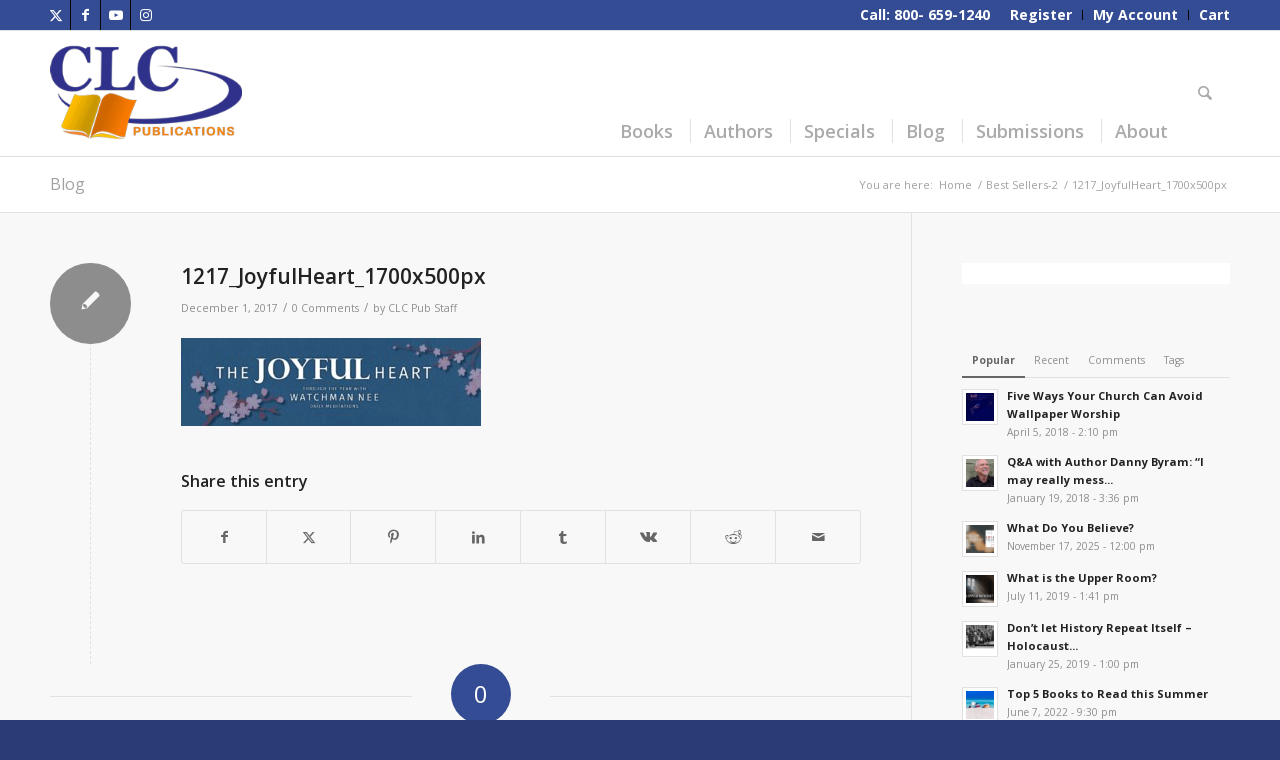

--- FILE ---
content_type: text/html; charset=UTF-8
request_url: https://www.clcpublications.com/1217_joyfulheart_1700x500px/
body_size: 32058
content:
<!DOCTYPE html>
<html dir="ltr" lang="en-US" prefix="og: https://ogp.me/ns#" class="html_stretched responsive av-preloader-disabled  html_header_top html_logo_left html_main_nav_header html_menu_right html_custom html_header_sticky html_header_shrinking_disabled html_header_topbar_active html_mobile_menu_tablet html_header_searchicon html_content_align_center html_header_unstick_top_disabled html_header_stretch_disabled html_av-submenu-hidden html_av-submenu-display-click html_av-overlay-side html_av-overlay-side-classic html_av-submenu-noclone html_entry_id_7420 av-cookies-no-cookie-consent av-no-preview av-default-lightbox html_text_menu_active av-mobile-menu-switch-default">
<head>
<meta charset="UTF-8" />
<meta name="robots" content="index, follow" />


<!-- mobile setting -->
<meta name="viewport" content="width=device-width, initial-scale=1">

<!-- Scripts/CSS and wp_head hook -->
<title>1217_JoyfulHeart_1700x500px | CLC Publications</title>

		<!-- All in One SEO 4.9.3 - aioseo.com -->
	<meta name="robots" content="max-image-preview:large" />
	<meta name="author" content="CLC Pub Staff"/>
	<link rel="canonical" href="https://www.clcpublications.com/1217_joyfulheart_1700x500px/" />
	<meta name="generator" content="All in One SEO (AIOSEO) 4.9.3" />
		<meta property="og:locale" content="en_US" />
		<meta property="og:site_name" content="CLC Publications | Books for the Deeper Life" />
		<meta property="og:type" content="article" />
		<meta property="og:title" content="1217_JoyfulHeart_1700x500px | CLC Publications" />
		<meta property="og:url" content="https://www.clcpublications.com/1217_joyfulheart_1700x500px/" />
		<meta property="article:published_time" content="2017-12-01T14:10:23+00:00" />
		<meta property="article:modified_time" content="2017-12-01T14:10:23+00:00" />
		<meta name="twitter:card" content="summary" />
		<meta name="twitter:title" content="1217_JoyfulHeart_1700x500px | CLC Publications" />
		<script type="application/ld+json" class="aioseo-schema">
			{"@context":"https:\/\/schema.org","@graph":[{"@type":"BreadcrumbList","@id":"https:\/\/www.clcpublications.com\/1217_joyfulheart_1700x500px\/#breadcrumblist","itemListElement":[{"@type":"ListItem","@id":"https:\/\/www.clcpublications.com#listItem","position":1,"name":"Home","item":"https:\/\/www.clcpublications.com","nextItem":{"@type":"ListItem","@id":"https:\/\/www.clcpublications.com\/1217_joyfulheart_1700x500px\/#listItem","name":"1217_JoyfulHeart_1700x500px"}},{"@type":"ListItem","@id":"https:\/\/www.clcpublications.com\/1217_joyfulheart_1700x500px\/#listItem","position":2,"name":"1217_JoyfulHeart_1700x500px","previousItem":{"@type":"ListItem","@id":"https:\/\/www.clcpublications.com#listItem","name":"Home"}}]},{"@type":"ItemPage","@id":"https:\/\/www.clcpublications.com\/1217_joyfulheart_1700x500px\/#itempage","url":"https:\/\/www.clcpublications.com\/1217_joyfulheart_1700x500px\/","name":"1217_JoyfulHeart_1700x500px | CLC Publications","inLanguage":"en-US","isPartOf":{"@id":"https:\/\/www.clcpublications.com\/#website"},"breadcrumb":{"@id":"https:\/\/www.clcpublications.com\/1217_joyfulheart_1700x500px\/#breadcrumblist"},"author":{"@id":"https:\/\/www.clcpublications.com\/author\/customerservice\/#author"},"creator":{"@id":"https:\/\/www.clcpublications.com\/author\/customerservice\/#author"},"datePublished":"2017-12-01T14:10:23-05:00","dateModified":"2017-12-01T14:10:23-05:00"},{"@type":"Organization","@id":"https:\/\/www.clcpublications.com\/#organization","name":"CLC Publications","description":"Books for the Deeper Life","url":"https:\/\/www.clcpublications.com\/"},{"@type":"Person","@id":"https:\/\/www.clcpublications.com\/author\/customerservice\/#author","url":"https:\/\/www.clcpublications.com\/author\/customerservice\/","name":"CLC Pub Staff","image":{"@type":"ImageObject","@id":"https:\/\/www.clcpublications.com\/1217_joyfulheart_1700x500px\/#authorImage","url":"https:\/\/secure.gravatar.com\/avatar\/6d439e249a882108161a66e6a4ec1b211d3cf36a4dde081e8e470a5dd90affd7?s=96&d=mm&r=g","width":96,"height":96,"caption":"CLC Pub Staff"}},{"@type":"WebSite","@id":"https:\/\/www.clcpublications.com\/#website","url":"https:\/\/www.clcpublications.com\/","name":"CLC Publications","description":"Books for the Deeper Life","inLanguage":"en-US","publisher":{"@id":"https:\/\/www.clcpublications.com\/#organization"}}]}
		</script>
		<!-- All in One SEO -->


            <script data-no-defer="1" data-ezscrex="false" data-cfasync="false" data-pagespeed-no-defer data-cookieconsent="ignore">
                var ctPublicFunctions = {"_ajax_nonce":"9290ce39f8","_rest_nonce":"7507752c11","_ajax_url":"\/wp-admin\/admin-ajax.php","_rest_url":"https:\/\/www.clcpublications.com\/wp-json\/","data__cookies_type":"none","data__ajax_type":"rest","data__bot_detector_enabled":"1","data__frontend_data_log_enabled":1,"cookiePrefix":"","wprocket_detected":true,"host_url":"www.clcpublications.com","text__ee_click_to_select":"Click to select the whole data","text__ee_original_email":"The complete one is","text__ee_got_it":"Got it","text__ee_blocked":"Blocked","text__ee_cannot_connect":"Cannot connect","text__ee_cannot_decode":"Can not decode email. Unknown reason","text__ee_email_decoder":"CleanTalk email decoder","text__ee_wait_for_decoding":"The magic is on the way!","text__ee_decoding_process":"Please wait a few seconds while we decode the contact data."}
            </script>
        
            <script data-no-defer="1" data-ezscrex="false" data-cfasync="false" data-pagespeed-no-defer data-cookieconsent="ignore">
                var ctPublic = {"_ajax_nonce":"9290ce39f8","settings__forms__check_internal":"0","settings__forms__check_external":"0","settings__forms__force_protection":0,"settings__forms__search_test":"1","settings__forms__wc_add_to_cart":"0","settings__data__bot_detector_enabled":"1","settings__sfw__anti_crawler":0,"blog_home":"https:\/\/www.clcpublications.com\/","pixel__setting":"3","pixel__enabled":true,"pixel__url":null,"data__email_check_before_post":"1","data__email_check_exist_post":0,"data__cookies_type":"none","data__key_is_ok":true,"data__visible_fields_required":true,"wl_brandname":"Anti-Spam by CleanTalk","wl_brandname_short":"CleanTalk","ct_checkjs_key":"908146d01e23f173129c7cc7106cbde54c94ab719ad37cda01e75697554975e7","emailEncoderPassKey":"c9ea1c754949fecd489da52783334151","bot_detector_forms_excluded":"W10=","advancedCacheExists":true,"varnishCacheExists":false,"wc_ajax_add_to_cart":true,"theRealPerson":{"phrases":{"trpHeading":"The Real Person Badge!","trpContent1":"The commenter acts as a real person and verified as not a bot.","trpContent2":" Anti-Spam by CleanTalk","trpContentLearnMore":"Learn more"},"trpContentLink":"https:\/\/cleantalk.org\/help\/the-real-person?utm_id=&amp;utm_term=&amp;utm_source=admin_side&amp;utm_medium=trp_badge&amp;utm_content=trp_badge_link_click&amp;utm_campaign=apbct_links","imgPersonUrl":"https:\/\/www.clcpublications.com\/wp-content\/plugins\/cleantalk-spam-protect\/css\/images\/real_user.svg","imgShieldUrl":"https:\/\/www.clcpublications.com\/wp-content\/plugins\/cleantalk-spam-protect\/css\/images\/shield.svg"}}
            </script>
        <link rel='dns-prefetch' href='//fd.cleantalk.org' />

<link rel="alternate" type="application/rss+xml" title="CLC Publications &raquo; Feed" href="https://www.clcpublications.com/feed/" />
<link rel="alternate" type="application/rss+xml" title="CLC Publications &raquo; Comments Feed" href="https://www.clcpublications.com/comments/feed/" />
<link rel="alternate" type="application/rss+xml" title="CLC Publications &raquo; 1217_JoyfulHeart_1700x500px Comments Feed" href="https://www.clcpublications.com/feed/?attachment_id=7420" />
<link rel="alternate" title="oEmbed (JSON)" type="application/json+oembed" href="https://www.clcpublications.com/wp-json/oembed/1.0/embed?url=https%3A%2F%2Fwww.clcpublications.com%2F1217_joyfulheart_1700x500px%2F" />
<link rel="alternate" title="oEmbed (XML)" type="text/xml+oembed" href="https://www.clcpublications.com/wp-json/oembed/1.0/embed?url=https%3A%2F%2Fwww.clcpublications.com%2F1217_joyfulheart_1700x500px%2F&#038;format=xml" />
		<!-- This site uses the Google Analytics by MonsterInsights plugin v9.11.1 - Using Analytics tracking - https://www.monsterinsights.com/ -->
		<!-- Note: MonsterInsights is not currently configured on this site. The site owner needs to authenticate with Google Analytics in the MonsterInsights settings panel. -->
					<!-- No tracking code set -->
				<!-- / Google Analytics by MonsterInsights -->
		
<!-- google webfont font replacement -->

			<script type='text/javascript'>

				(function() {

					/*	check if webfonts are disabled by user setting via cookie - or user must opt in.	*/
					var html = document.getElementsByTagName('html')[0];
					var cookie_check = html.className.indexOf('av-cookies-needs-opt-in') >= 0 || html.className.indexOf('av-cookies-can-opt-out') >= 0;
					var allow_continue = true;
					var silent_accept_cookie = html.className.indexOf('av-cookies-user-silent-accept') >= 0;

					if( cookie_check && ! silent_accept_cookie )
					{
						if( ! document.cookie.match(/aviaCookieConsent/) || html.className.indexOf('av-cookies-session-refused') >= 0 )
						{
							allow_continue = false;
						}
						else
						{
							if( ! document.cookie.match(/aviaPrivacyRefuseCookiesHideBar/) )
							{
								allow_continue = false;
							}
							else if( ! document.cookie.match(/aviaPrivacyEssentialCookiesEnabled/) )
							{
								allow_continue = false;
							}
							else if( document.cookie.match(/aviaPrivacyGoogleWebfontsDisabled/) )
							{
								allow_continue = false;
							}
						}
					}

					if( allow_continue )
					{
						var f = document.createElement('link');

						f.type 	= 'text/css';
						f.rel 	= 'stylesheet';
						f.href 	= 'https://fonts.googleapis.com/css?family=Open+Sans:400,600&display=auto';
						f.id 	= 'avia-google-webfont';

						document.getElementsByTagName('head')[0].appendChild(f);
					}
				})();

			</script>
			<style id='wp-img-auto-sizes-contain-inline-css' type='text/css'>
img:is([sizes=auto i],[sizes^="auto," i]){contain-intrinsic-size:3000px 1500px}
/*# sourceURL=wp-img-auto-sizes-contain-inline-css */
</style>
<link rel='stylesheet' id='wc-authorize-net-cim-credit-card-checkout-block-css' href='https://www.clcpublications.com/wp-content/plugins/woocommerce-gateway-authorize-net-cim/assets/css/blocks/wc-authorize-net-cim-checkout-block.css?ver=3.10.14' type='text/css' media='all' />
<link rel='stylesheet' id='wc-authorize-net-cim-echeck-checkout-block-css' href='https://www.clcpublications.com/wp-content/plugins/woocommerce-gateway-authorize-net-cim/assets/css/blocks/wc-authorize-net-cim-checkout-block.css?ver=3.10.14' type='text/css' media='all' />
<link rel='stylesheet' id='avia-grid-css' href='https://www.clcpublications.com/wp-content/themes/enfold/css/grid.css?ver=7.1.3' type='text/css' media='all' />
<link rel='stylesheet' id='avia-base-css' href='https://www.clcpublications.com/wp-content/themes/enfold/css/base.css?ver=7.1.3' type='text/css' media='all' />
<link rel='stylesheet' id='avia-layout-css' href='https://www.clcpublications.com/wp-content/themes/enfold/css/layout.css?ver=7.1.3' type='text/css' media='all' />
<link rel='stylesheet' id='avia-module-audioplayer-css' href='https://www.clcpublications.com/wp-content/themes/enfold/config-templatebuilder/avia-shortcodes/audio-player/audio-player.css?ver=7.1.3' type='text/css' media='all' />
<link rel='stylesheet' id='avia-module-blog-css' href='https://www.clcpublications.com/wp-content/themes/enfold/config-templatebuilder/avia-shortcodes/blog/blog.css?ver=7.1.3' type='text/css' media='all' />
<link rel='stylesheet' id='avia-module-postslider-css' href='https://www.clcpublications.com/wp-content/themes/enfold/config-templatebuilder/avia-shortcodes/postslider/postslider.css?ver=7.1.3' type='text/css' media='all' />
<link rel='stylesheet' id='avia-module-button-css' href='https://www.clcpublications.com/wp-content/themes/enfold/config-templatebuilder/avia-shortcodes/buttons/buttons.css?ver=7.1.3' type='text/css' media='all' />
<link rel='stylesheet' id='avia-module-buttonrow-css' href='https://www.clcpublications.com/wp-content/themes/enfold/config-templatebuilder/avia-shortcodes/buttonrow/buttonrow.css?ver=7.1.3' type='text/css' media='all' />
<link rel='stylesheet' id='avia-module-button-fullwidth-css' href='https://www.clcpublications.com/wp-content/themes/enfold/config-templatebuilder/avia-shortcodes/buttons_fullwidth/buttons_fullwidth.css?ver=7.1.3' type='text/css' media='all' />
<link rel='stylesheet' id='avia-module-catalogue-css' href='https://www.clcpublications.com/wp-content/themes/enfold/config-templatebuilder/avia-shortcodes/catalogue/catalogue.css?ver=7.1.3' type='text/css' media='all' />
<link rel='stylesheet' id='avia-module-comments-css' href='https://www.clcpublications.com/wp-content/themes/enfold/config-templatebuilder/avia-shortcodes/comments/comments.css?ver=7.1.3' type='text/css' media='all' />
<link rel='stylesheet' id='avia-module-contact-css' href='https://www.clcpublications.com/wp-content/themes/enfold/config-templatebuilder/avia-shortcodes/contact/contact.css?ver=7.1.3' type='text/css' media='all' />
<link rel='stylesheet' id='avia-module-slideshow-css' href='https://www.clcpublications.com/wp-content/themes/enfold/config-templatebuilder/avia-shortcodes/slideshow/slideshow.css?ver=7.1.3' type='text/css' media='all' />
<link rel='stylesheet' id='avia-module-slideshow-contentpartner-css' href='https://www.clcpublications.com/wp-content/themes/enfold/config-templatebuilder/avia-shortcodes/contentslider/contentslider.css?ver=7.1.3' type='text/css' media='all' />
<link rel='stylesheet' id='avia-module-countdown-css' href='https://www.clcpublications.com/wp-content/themes/enfold/config-templatebuilder/avia-shortcodes/countdown/countdown.css?ver=7.1.3' type='text/css' media='all' />
<link rel='stylesheet' id='avia-module-dynamic-field-css' href='https://www.clcpublications.com/wp-content/themes/enfold/config-templatebuilder/avia-shortcodes/dynamic_field/dynamic_field.css?ver=7.1.3' type='text/css' media='all' />
<link rel='stylesheet' id='avia-module-gallery-css' href='https://www.clcpublications.com/wp-content/themes/enfold/config-templatebuilder/avia-shortcodes/gallery/gallery.css?ver=7.1.3' type='text/css' media='all' />
<link rel='stylesheet' id='avia-module-gallery-hor-css' href='https://www.clcpublications.com/wp-content/themes/enfold/config-templatebuilder/avia-shortcodes/gallery_horizontal/gallery_horizontal.css?ver=7.1.3' type='text/css' media='all' />
<link rel='stylesheet' id='avia-module-maps-css' href='https://www.clcpublications.com/wp-content/themes/enfold/config-templatebuilder/avia-shortcodes/google_maps/google_maps.css?ver=7.1.3' type='text/css' media='all' />
<link rel='stylesheet' id='avia-module-gridrow-css' href='https://www.clcpublications.com/wp-content/themes/enfold/config-templatebuilder/avia-shortcodes/grid_row/grid_row.css?ver=7.1.3' type='text/css' media='all' />
<link rel='stylesheet' id='avia-module-heading-css' href='https://www.clcpublications.com/wp-content/themes/enfold/config-templatebuilder/avia-shortcodes/heading/heading.css?ver=7.1.3' type='text/css' media='all' />
<link rel='stylesheet' id='avia-module-rotator-css' href='https://www.clcpublications.com/wp-content/themes/enfold/config-templatebuilder/avia-shortcodes/headline_rotator/headline_rotator.css?ver=7.1.3' type='text/css' media='all' />
<link rel='stylesheet' id='avia-module-hr-css' href='https://www.clcpublications.com/wp-content/themes/enfold/config-templatebuilder/avia-shortcodes/hr/hr.css?ver=7.1.3' type='text/css' media='all' />
<link rel='stylesheet' id='avia-module-icon-css' href='https://www.clcpublications.com/wp-content/themes/enfold/config-templatebuilder/avia-shortcodes/icon/icon.css?ver=7.1.3' type='text/css' media='all' />
<link rel='stylesheet' id='avia-module-icon-circles-css' href='https://www.clcpublications.com/wp-content/themes/enfold/config-templatebuilder/avia-shortcodes/icon_circles/icon_circles.css?ver=7.1.3' type='text/css' media='all' />
<link rel='stylesheet' id='avia-module-iconbox-css' href='https://www.clcpublications.com/wp-content/themes/enfold/config-templatebuilder/avia-shortcodes/iconbox/iconbox.css?ver=7.1.3' type='text/css' media='all' />
<link rel='stylesheet' id='avia-module-icongrid-css' href='https://www.clcpublications.com/wp-content/themes/enfold/config-templatebuilder/avia-shortcodes/icongrid/icongrid.css?ver=7.1.3' type='text/css' media='all' />
<link rel='stylesheet' id='avia-module-iconlist-css' href='https://www.clcpublications.com/wp-content/themes/enfold/config-templatebuilder/avia-shortcodes/iconlist/iconlist.css?ver=7.1.3' type='text/css' media='all' />
<link rel='stylesheet' id='avia-module-image-css' href='https://www.clcpublications.com/wp-content/themes/enfold/config-templatebuilder/avia-shortcodes/image/image.css?ver=7.1.3' type='text/css' media='all' />
<link rel='stylesheet' id='avia-module-image-diff-css' href='https://www.clcpublications.com/wp-content/themes/enfold/config-templatebuilder/avia-shortcodes/image_diff/image_diff.css?ver=7.1.3' type='text/css' media='all' />
<link rel='stylesheet' id='avia-module-hotspot-css' href='https://www.clcpublications.com/wp-content/themes/enfold/config-templatebuilder/avia-shortcodes/image_hotspots/image_hotspots.css?ver=7.1.3' type='text/css' media='all' />
<link rel='stylesheet' id='avia-module-sc-lottie-animation-css' href='https://www.clcpublications.com/wp-content/themes/enfold/config-templatebuilder/avia-shortcodes/lottie_animation/lottie_animation.css?ver=7.1.3' type='text/css' media='all' />
<link rel='stylesheet' id='avia-module-magazine-css' href='https://www.clcpublications.com/wp-content/themes/enfold/config-templatebuilder/avia-shortcodes/magazine/magazine.css?ver=7.1.3' type='text/css' media='all' />
<link rel='stylesheet' id='avia-module-masonry-css' href='https://www.clcpublications.com/wp-content/themes/enfold/config-templatebuilder/avia-shortcodes/masonry_entries/masonry_entries.css?ver=7.1.3' type='text/css' media='all' />
<link rel='stylesheet' id='avia-siteloader-css' href='https://www.clcpublications.com/wp-content/themes/enfold/css/avia-snippet-site-preloader.css?ver=7.1.3' type='text/css' media='all' />
<link rel='stylesheet' id='avia-module-menu-css' href='https://www.clcpublications.com/wp-content/themes/enfold/config-templatebuilder/avia-shortcodes/menu/menu.css?ver=7.1.3' type='text/css' media='all' />
<link rel='stylesheet' id='avia-module-notification-css' href='https://www.clcpublications.com/wp-content/themes/enfold/config-templatebuilder/avia-shortcodes/notification/notification.css?ver=7.1.3' type='text/css' media='all' />
<link rel='stylesheet' id='avia-module-numbers-css' href='https://www.clcpublications.com/wp-content/themes/enfold/config-templatebuilder/avia-shortcodes/numbers/numbers.css?ver=7.1.3' type='text/css' media='all' />
<link rel='stylesheet' id='avia-module-portfolio-css' href='https://www.clcpublications.com/wp-content/themes/enfold/config-templatebuilder/avia-shortcodes/portfolio/portfolio.css?ver=7.1.3' type='text/css' media='all' />
<link rel='stylesheet' id='avia-module-post-metadata-css' href='https://www.clcpublications.com/wp-content/themes/enfold/config-templatebuilder/avia-shortcodes/post_metadata/post_metadata.css?ver=7.1.3' type='text/css' media='all' />
<link rel='stylesheet' id='avia-module-progress-bar-css' href='https://www.clcpublications.com/wp-content/themes/enfold/config-templatebuilder/avia-shortcodes/progressbar/progressbar.css?ver=7.1.3' type='text/css' media='all' />
<link rel='stylesheet' id='avia-module-promobox-css' href='https://www.clcpublications.com/wp-content/themes/enfold/config-templatebuilder/avia-shortcodes/promobox/promobox.css?ver=7.1.3' type='text/css' media='all' />
<link rel='stylesheet' id='avia-sc-search-css' href='https://www.clcpublications.com/wp-content/themes/enfold/config-templatebuilder/avia-shortcodes/search/search.css?ver=7.1.3' type='text/css' media='all' />
<link rel='stylesheet' id='avia-module-slideshow-accordion-css' href='https://www.clcpublications.com/wp-content/themes/enfold/config-templatebuilder/avia-shortcodes/slideshow_accordion/slideshow_accordion.css?ver=7.1.3' type='text/css' media='all' />
<link rel='stylesheet' id='avia-module-slideshow-feature-image-css' href='https://www.clcpublications.com/wp-content/themes/enfold/config-templatebuilder/avia-shortcodes/slideshow_feature_image/slideshow_feature_image.css?ver=7.1.3' type='text/css' media='all' />
<link rel='stylesheet' id='avia-module-slideshow-fullsize-css' href='https://www.clcpublications.com/wp-content/themes/enfold/config-templatebuilder/avia-shortcodes/slideshow_fullsize/slideshow_fullsize.css?ver=7.1.3' type='text/css' media='all' />
<link rel='stylesheet' id='avia-module-slideshow-fullscreen-css' href='https://www.clcpublications.com/wp-content/themes/enfold/config-templatebuilder/avia-shortcodes/slideshow_fullscreen/slideshow_fullscreen.css?ver=7.1.3' type='text/css' media='all' />
<link rel='stylesheet' id='avia-module-slideshow-ls-css' href='https://www.clcpublications.com/wp-content/themes/enfold/config-templatebuilder/avia-shortcodes/slideshow_layerslider/slideshow_layerslider.css?ver=7.1.3' type='text/css' media='all' />
<link rel='stylesheet' id='avia-module-social-css' href='https://www.clcpublications.com/wp-content/themes/enfold/config-templatebuilder/avia-shortcodes/social_share/social_share.css?ver=7.1.3' type='text/css' media='all' />
<link rel='stylesheet' id='avia-module-tabsection-css' href='https://www.clcpublications.com/wp-content/themes/enfold/config-templatebuilder/avia-shortcodes/tab_section/tab_section.css?ver=7.1.3' type='text/css' media='all' />
<link rel='stylesheet' id='avia-module-table-css' href='https://www.clcpublications.com/wp-content/themes/enfold/config-templatebuilder/avia-shortcodes/table/table.css?ver=7.1.3' type='text/css' media='all' />
<link rel='stylesheet' id='avia-module-tabs-css' href='https://www.clcpublications.com/wp-content/themes/enfold/config-templatebuilder/avia-shortcodes/tabs/tabs.css?ver=7.1.3' type='text/css' media='all' />
<link rel='stylesheet' id='avia-module-team-css' href='https://www.clcpublications.com/wp-content/themes/enfold/config-templatebuilder/avia-shortcodes/team/team.css?ver=7.1.3' type='text/css' media='all' />
<link rel='stylesheet' id='avia-module-testimonials-css' href='https://www.clcpublications.com/wp-content/themes/enfold/config-templatebuilder/avia-shortcodes/testimonials/testimonials.css?ver=7.1.3' type='text/css' media='all' />
<link rel='stylesheet' id='avia-module-timeline-css' href='https://www.clcpublications.com/wp-content/themes/enfold/config-templatebuilder/avia-shortcodes/timeline/timeline.css?ver=7.1.3' type='text/css' media='all' />
<link rel='stylesheet' id='avia-module-toggles-css' href='https://www.clcpublications.com/wp-content/themes/enfold/config-templatebuilder/avia-shortcodes/toggles/toggles.css?ver=7.1.3' type='text/css' media='all' />
<link rel='stylesheet' id='avia-module-video-css' href='https://www.clcpublications.com/wp-content/themes/enfold/config-templatebuilder/avia-shortcodes/video/video.css?ver=7.1.3' type='text/css' media='all' />
<link rel='stylesheet' id='avia-scs-css' href='https://www.clcpublications.com/wp-content/themes/enfold/css/shortcodes.css?ver=7.1.3' type='text/css' media='all' />
<link rel='stylesheet' id='avia-woocommerce-css-css' href='https://www.clcpublications.com/wp-content/themes/enfold/config-woocommerce/woocommerce-mod.css?ver=7.1.3' type='text/css' media='all' />
<style id='wp-emoji-styles-inline-css' type='text/css'>

	img.wp-smiley, img.emoji {
		display: inline !important;
		border: none !important;
		box-shadow: none !important;
		height: 1em !important;
		width: 1em !important;
		margin: 0 0.07em !important;
		vertical-align: -0.1em !important;
		background: none !important;
		padding: 0 !important;
	}
/*# sourceURL=wp-emoji-styles-inline-css */
</style>
<link rel='stylesheet' id='wp-block-library-css' href='https://www.clcpublications.com/wp-includes/css/dist/block-library/style.min.css?ver=6.9' type='text/css' media='all' />
<style id='global-styles-inline-css' type='text/css'>
:root{--wp--preset--aspect-ratio--square: 1;--wp--preset--aspect-ratio--4-3: 4/3;--wp--preset--aspect-ratio--3-4: 3/4;--wp--preset--aspect-ratio--3-2: 3/2;--wp--preset--aspect-ratio--2-3: 2/3;--wp--preset--aspect-ratio--16-9: 16/9;--wp--preset--aspect-ratio--9-16: 9/16;--wp--preset--color--black: #000000;--wp--preset--color--cyan-bluish-gray: #abb8c3;--wp--preset--color--white: #ffffff;--wp--preset--color--pale-pink: #f78da7;--wp--preset--color--vivid-red: #cf2e2e;--wp--preset--color--luminous-vivid-orange: #ff6900;--wp--preset--color--luminous-vivid-amber: #fcb900;--wp--preset--color--light-green-cyan: #7bdcb5;--wp--preset--color--vivid-green-cyan: #00d084;--wp--preset--color--pale-cyan-blue: #8ed1fc;--wp--preset--color--vivid-cyan-blue: #0693e3;--wp--preset--color--vivid-purple: #9b51e0;--wp--preset--color--metallic-red: #b02b2c;--wp--preset--color--maximum-yellow-red: #edae44;--wp--preset--color--yellow-sun: #eeee22;--wp--preset--color--palm-leaf: #83a846;--wp--preset--color--aero: #7bb0e7;--wp--preset--color--old-lavender: #745f7e;--wp--preset--color--steel-teal: #5f8789;--wp--preset--color--raspberry-pink: #d65799;--wp--preset--color--medium-turquoise: #4ecac2;--wp--preset--gradient--vivid-cyan-blue-to-vivid-purple: linear-gradient(135deg,rgb(6,147,227) 0%,rgb(155,81,224) 100%);--wp--preset--gradient--light-green-cyan-to-vivid-green-cyan: linear-gradient(135deg,rgb(122,220,180) 0%,rgb(0,208,130) 100%);--wp--preset--gradient--luminous-vivid-amber-to-luminous-vivid-orange: linear-gradient(135deg,rgb(252,185,0) 0%,rgb(255,105,0) 100%);--wp--preset--gradient--luminous-vivid-orange-to-vivid-red: linear-gradient(135deg,rgb(255,105,0) 0%,rgb(207,46,46) 100%);--wp--preset--gradient--very-light-gray-to-cyan-bluish-gray: linear-gradient(135deg,rgb(238,238,238) 0%,rgb(169,184,195) 100%);--wp--preset--gradient--cool-to-warm-spectrum: linear-gradient(135deg,rgb(74,234,220) 0%,rgb(151,120,209) 20%,rgb(207,42,186) 40%,rgb(238,44,130) 60%,rgb(251,105,98) 80%,rgb(254,248,76) 100%);--wp--preset--gradient--blush-light-purple: linear-gradient(135deg,rgb(255,206,236) 0%,rgb(152,150,240) 100%);--wp--preset--gradient--blush-bordeaux: linear-gradient(135deg,rgb(254,205,165) 0%,rgb(254,45,45) 50%,rgb(107,0,62) 100%);--wp--preset--gradient--luminous-dusk: linear-gradient(135deg,rgb(255,203,112) 0%,rgb(199,81,192) 50%,rgb(65,88,208) 100%);--wp--preset--gradient--pale-ocean: linear-gradient(135deg,rgb(255,245,203) 0%,rgb(182,227,212) 50%,rgb(51,167,181) 100%);--wp--preset--gradient--electric-grass: linear-gradient(135deg,rgb(202,248,128) 0%,rgb(113,206,126) 100%);--wp--preset--gradient--midnight: linear-gradient(135deg,rgb(2,3,129) 0%,rgb(40,116,252) 100%);--wp--preset--font-size--small: 1rem;--wp--preset--font-size--medium: 1.125rem;--wp--preset--font-size--large: 1.75rem;--wp--preset--font-size--x-large: clamp(1.75rem, 3vw, 2.25rem);--wp--preset--spacing--20: 0.44rem;--wp--preset--spacing--30: 0.67rem;--wp--preset--spacing--40: 1rem;--wp--preset--spacing--50: 1.5rem;--wp--preset--spacing--60: 2.25rem;--wp--preset--spacing--70: 3.38rem;--wp--preset--spacing--80: 5.06rem;--wp--preset--shadow--natural: 6px 6px 9px rgba(0, 0, 0, 0.2);--wp--preset--shadow--deep: 12px 12px 50px rgba(0, 0, 0, 0.4);--wp--preset--shadow--sharp: 6px 6px 0px rgba(0, 0, 0, 0.2);--wp--preset--shadow--outlined: 6px 6px 0px -3px rgb(255, 255, 255), 6px 6px rgb(0, 0, 0);--wp--preset--shadow--crisp: 6px 6px 0px rgb(0, 0, 0);}:root { --wp--style--global--content-size: 800px;--wp--style--global--wide-size: 1130px; }:where(body) { margin: 0; }.wp-site-blocks > .alignleft { float: left; margin-right: 2em; }.wp-site-blocks > .alignright { float: right; margin-left: 2em; }.wp-site-blocks > .aligncenter { justify-content: center; margin-left: auto; margin-right: auto; }:where(.is-layout-flex){gap: 0.5em;}:where(.is-layout-grid){gap: 0.5em;}.is-layout-flow > .alignleft{float: left;margin-inline-start: 0;margin-inline-end: 2em;}.is-layout-flow > .alignright{float: right;margin-inline-start: 2em;margin-inline-end: 0;}.is-layout-flow > .aligncenter{margin-left: auto !important;margin-right: auto !important;}.is-layout-constrained > .alignleft{float: left;margin-inline-start: 0;margin-inline-end: 2em;}.is-layout-constrained > .alignright{float: right;margin-inline-start: 2em;margin-inline-end: 0;}.is-layout-constrained > .aligncenter{margin-left: auto !important;margin-right: auto !important;}.is-layout-constrained > :where(:not(.alignleft):not(.alignright):not(.alignfull)){max-width: var(--wp--style--global--content-size);margin-left: auto !important;margin-right: auto !important;}.is-layout-constrained > .alignwide{max-width: var(--wp--style--global--wide-size);}body .is-layout-flex{display: flex;}.is-layout-flex{flex-wrap: wrap;align-items: center;}.is-layout-flex > :is(*, div){margin: 0;}body .is-layout-grid{display: grid;}.is-layout-grid > :is(*, div){margin: 0;}body{padding-top: 0px;padding-right: 0px;padding-bottom: 0px;padding-left: 0px;}a:where(:not(.wp-element-button)){text-decoration: underline;}:root :where(.wp-element-button, .wp-block-button__link){background-color: #32373c;border-width: 0;color: #fff;font-family: inherit;font-size: inherit;font-style: inherit;font-weight: inherit;letter-spacing: inherit;line-height: inherit;padding-top: calc(0.667em + 2px);padding-right: calc(1.333em + 2px);padding-bottom: calc(0.667em + 2px);padding-left: calc(1.333em + 2px);text-decoration: none;text-transform: inherit;}.has-black-color{color: var(--wp--preset--color--black) !important;}.has-cyan-bluish-gray-color{color: var(--wp--preset--color--cyan-bluish-gray) !important;}.has-white-color{color: var(--wp--preset--color--white) !important;}.has-pale-pink-color{color: var(--wp--preset--color--pale-pink) !important;}.has-vivid-red-color{color: var(--wp--preset--color--vivid-red) !important;}.has-luminous-vivid-orange-color{color: var(--wp--preset--color--luminous-vivid-orange) !important;}.has-luminous-vivid-amber-color{color: var(--wp--preset--color--luminous-vivid-amber) !important;}.has-light-green-cyan-color{color: var(--wp--preset--color--light-green-cyan) !important;}.has-vivid-green-cyan-color{color: var(--wp--preset--color--vivid-green-cyan) !important;}.has-pale-cyan-blue-color{color: var(--wp--preset--color--pale-cyan-blue) !important;}.has-vivid-cyan-blue-color{color: var(--wp--preset--color--vivid-cyan-blue) !important;}.has-vivid-purple-color{color: var(--wp--preset--color--vivid-purple) !important;}.has-metallic-red-color{color: var(--wp--preset--color--metallic-red) !important;}.has-maximum-yellow-red-color{color: var(--wp--preset--color--maximum-yellow-red) !important;}.has-yellow-sun-color{color: var(--wp--preset--color--yellow-sun) !important;}.has-palm-leaf-color{color: var(--wp--preset--color--palm-leaf) !important;}.has-aero-color{color: var(--wp--preset--color--aero) !important;}.has-old-lavender-color{color: var(--wp--preset--color--old-lavender) !important;}.has-steel-teal-color{color: var(--wp--preset--color--steel-teal) !important;}.has-raspberry-pink-color{color: var(--wp--preset--color--raspberry-pink) !important;}.has-medium-turquoise-color{color: var(--wp--preset--color--medium-turquoise) !important;}.has-black-background-color{background-color: var(--wp--preset--color--black) !important;}.has-cyan-bluish-gray-background-color{background-color: var(--wp--preset--color--cyan-bluish-gray) !important;}.has-white-background-color{background-color: var(--wp--preset--color--white) !important;}.has-pale-pink-background-color{background-color: var(--wp--preset--color--pale-pink) !important;}.has-vivid-red-background-color{background-color: var(--wp--preset--color--vivid-red) !important;}.has-luminous-vivid-orange-background-color{background-color: var(--wp--preset--color--luminous-vivid-orange) !important;}.has-luminous-vivid-amber-background-color{background-color: var(--wp--preset--color--luminous-vivid-amber) !important;}.has-light-green-cyan-background-color{background-color: var(--wp--preset--color--light-green-cyan) !important;}.has-vivid-green-cyan-background-color{background-color: var(--wp--preset--color--vivid-green-cyan) !important;}.has-pale-cyan-blue-background-color{background-color: var(--wp--preset--color--pale-cyan-blue) !important;}.has-vivid-cyan-blue-background-color{background-color: var(--wp--preset--color--vivid-cyan-blue) !important;}.has-vivid-purple-background-color{background-color: var(--wp--preset--color--vivid-purple) !important;}.has-metallic-red-background-color{background-color: var(--wp--preset--color--metallic-red) !important;}.has-maximum-yellow-red-background-color{background-color: var(--wp--preset--color--maximum-yellow-red) !important;}.has-yellow-sun-background-color{background-color: var(--wp--preset--color--yellow-sun) !important;}.has-palm-leaf-background-color{background-color: var(--wp--preset--color--palm-leaf) !important;}.has-aero-background-color{background-color: var(--wp--preset--color--aero) !important;}.has-old-lavender-background-color{background-color: var(--wp--preset--color--old-lavender) !important;}.has-steel-teal-background-color{background-color: var(--wp--preset--color--steel-teal) !important;}.has-raspberry-pink-background-color{background-color: var(--wp--preset--color--raspberry-pink) !important;}.has-medium-turquoise-background-color{background-color: var(--wp--preset--color--medium-turquoise) !important;}.has-black-border-color{border-color: var(--wp--preset--color--black) !important;}.has-cyan-bluish-gray-border-color{border-color: var(--wp--preset--color--cyan-bluish-gray) !important;}.has-white-border-color{border-color: var(--wp--preset--color--white) !important;}.has-pale-pink-border-color{border-color: var(--wp--preset--color--pale-pink) !important;}.has-vivid-red-border-color{border-color: var(--wp--preset--color--vivid-red) !important;}.has-luminous-vivid-orange-border-color{border-color: var(--wp--preset--color--luminous-vivid-orange) !important;}.has-luminous-vivid-amber-border-color{border-color: var(--wp--preset--color--luminous-vivid-amber) !important;}.has-light-green-cyan-border-color{border-color: var(--wp--preset--color--light-green-cyan) !important;}.has-vivid-green-cyan-border-color{border-color: var(--wp--preset--color--vivid-green-cyan) !important;}.has-pale-cyan-blue-border-color{border-color: var(--wp--preset--color--pale-cyan-blue) !important;}.has-vivid-cyan-blue-border-color{border-color: var(--wp--preset--color--vivid-cyan-blue) !important;}.has-vivid-purple-border-color{border-color: var(--wp--preset--color--vivid-purple) !important;}.has-metallic-red-border-color{border-color: var(--wp--preset--color--metallic-red) !important;}.has-maximum-yellow-red-border-color{border-color: var(--wp--preset--color--maximum-yellow-red) !important;}.has-yellow-sun-border-color{border-color: var(--wp--preset--color--yellow-sun) !important;}.has-palm-leaf-border-color{border-color: var(--wp--preset--color--palm-leaf) !important;}.has-aero-border-color{border-color: var(--wp--preset--color--aero) !important;}.has-old-lavender-border-color{border-color: var(--wp--preset--color--old-lavender) !important;}.has-steel-teal-border-color{border-color: var(--wp--preset--color--steel-teal) !important;}.has-raspberry-pink-border-color{border-color: var(--wp--preset--color--raspberry-pink) !important;}.has-medium-turquoise-border-color{border-color: var(--wp--preset--color--medium-turquoise) !important;}.has-vivid-cyan-blue-to-vivid-purple-gradient-background{background: var(--wp--preset--gradient--vivid-cyan-blue-to-vivid-purple) !important;}.has-light-green-cyan-to-vivid-green-cyan-gradient-background{background: var(--wp--preset--gradient--light-green-cyan-to-vivid-green-cyan) !important;}.has-luminous-vivid-amber-to-luminous-vivid-orange-gradient-background{background: var(--wp--preset--gradient--luminous-vivid-amber-to-luminous-vivid-orange) !important;}.has-luminous-vivid-orange-to-vivid-red-gradient-background{background: var(--wp--preset--gradient--luminous-vivid-orange-to-vivid-red) !important;}.has-very-light-gray-to-cyan-bluish-gray-gradient-background{background: var(--wp--preset--gradient--very-light-gray-to-cyan-bluish-gray) !important;}.has-cool-to-warm-spectrum-gradient-background{background: var(--wp--preset--gradient--cool-to-warm-spectrum) !important;}.has-blush-light-purple-gradient-background{background: var(--wp--preset--gradient--blush-light-purple) !important;}.has-blush-bordeaux-gradient-background{background: var(--wp--preset--gradient--blush-bordeaux) !important;}.has-luminous-dusk-gradient-background{background: var(--wp--preset--gradient--luminous-dusk) !important;}.has-pale-ocean-gradient-background{background: var(--wp--preset--gradient--pale-ocean) !important;}.has-electric-grass-gradient-background{background: var(--wp--preset--gradient--electric-grass) !important;}.has-midnight-gradient-background{background: var(--wp--preset--gradient--midnight) !important;}.has-small-font-size{font-size: var(--wp--preset--font-size--small) !important;}.has-medium-font-size{font-size: var(--wp--preset--font-size--medium) !important;}.has-large-font-size{font-size: var(--wp--preset--font-size--large) !important;}.has-x-large-font-size{font-size: var(--wp--preset--font-size--x-large) !important;}
/*# sourceURL=global-styles-inline-css */
</style>

<link rel='stylesheet' id='clc_pub_style_4-css' href='https://www.clcpublications.com/wp-content/plugins/clc-pub/clc-pub-style4.css?ver=2.0.0' type='text/css' media='all' />
<link rel='stylesheet' id='cleantalk-public-css-css' href='https://www.clcpublications.com/wp-content/plugins/cleantalk-spam-protect/css/cleantalk-public.min.css?ver=6.70.1_1766224903' type='text/css' media='all' />
<link rel='stylesheet' id='cleantalk-email-decoder-css-css' href='https://www.clcpublications.com/wp-content/plugins/cleantalk-spam-protect/css/cleantalk-email-decoder.min.css?ver=6.70.1_1766224903' type='text/css' media='all' />
<link rel='stylesheet' id='cleantalk-trp-css-css' href='https://www.clcpublications.com/wp-content/plugins/cleantalk-spam-protect/css/cleantalk-trp.min.css?ver=6.70.1_1766224903' type='text/css' media='all' />
<style id='woocommerce-inline-inline-css' type='text/css'>
.woocommerce form .form-row .required { visibility: visible; }
/*# sourceURL=woocommerce-inline-inline-css */
</style>
<link rel='stylesheet' id='ppress-frontend-css' href='https://www.clcpublications.com/wp-content/plugins/wp-user-avatar/assets/css/frontend.min.css?ver=4.16.8' type='text/css' media='all' />
<link rel='stylesheet' id='ppress-flatpickr-css' href='https://www.clcpublications.com/wp-content/plugins/wp-user-avatar/assets/flatpickr/flatpickr.min.css?ver=4.16.8' type='text/css' media='all' />
<link rel='stylesheet' id='ppress-select2-css' href='https://www.clcpublications.com/wp-content/plugins/wp-user-avatar/assets/select2/select2.min.css?ver=6.9' type='text/css' media='all' />
<link rel='stylesheet' id='avia-fold-unfold-css' href='https://www.clcpublications.com/wp-content/themes/enfold/css/avia-snippet-fold-unfold.css?ver=7.1.3' type='text/css' media='all' />
<link rel='stylesheet' id='avia-popup-css-css' href='https://www.clcpublications.com/wp-content/themes/enfold/js/aviapopup/magnific-popup.min.css?ver=7.1.3' type='text/css' media='screen' />
<link rel='stylesheet' id='avia-lightbox-css' href='https://www.clcpublications.com/wp-content/themes/enfold/css/avia-snippet-lightbox.css?ver=7.1.3' type='text/css' media='screen' />
<link rel='stylesheet' id='avia-widget-css-css' href='https://www.clcpublications.com/wp-content/themes/enfold/css/avia-snippet-widget.css?ver=7.1.3' type='text/css' media='screen' />
<link rel='stylesheet' id='avia-dynamic-css' href='https://www.clcpublications.com/wp-content/uploads/dynamic_avia/enfold.css?ver=696617ee5fda5' type='text/css' media='all' />
<link rel='stylesheet' id='avia-custom-css' href='https://www.clcpublications.com/wp-content/themes/enfold/css/custom.css?ver=7.1.3' type='text/css' media='all' />
<link rel='stylesheet' id='sv-wc-payment-gateway-payment-form-v5_15_12-css' href='https://www.clcpublications.com/wp-content/plugins/woocommerce-gateway-authorize-net-cim/vendor/skyverge/wc-plugin-framework/woocommerce/payment-gateway/assets/css/frontend/sv-wc-payment-gateway-payment-form.min.css?ver=5.15.12' type='text/css' media='all' />
<script type="text/javascript" src="https://www.clcpublications.com/wp-includes/js/jquery/jquery.min.js?ver=3.7.1" id="jquery-core-js"></script>
<script type="text/javascript" src="https://www.clcpublications.com/wp-includes/js/jquery/jquery-migrate.min.js?ver=3.4.1" id="jquery-migrate-js"></script>
<script type="text/javascript" src="https://www.clcpublications.com/wp-content/plugins/cleantalk-spam-protect/js/apbct-public-bundle.min.js?ver=6.70.1_1766224903" id="apbct-public-bundle.min-js-js"></script>
<script type="text/javascript" src="https://fd.cleantalk.org/ct-bot-detector-wrapper.js?ver=6.70.1" id="ct_bot_detector-js" defer="defer" data-wp-strategy="defer"></script>
<script type="text/javascript" src="https://www.clcpublications.com/wp-content/plugins/woocommerce/assets/js/js-cookie/js.cookie.min.js?ver=2.1.4-wc.10.4.3" id="wc-js-cookie-js" defer="defer" data-wp-strategy="defer"></script>
<script type="text/javascript" id="wc-cart-fragments-js-extra">
/* <![CDATA[ */
var wc_cart_fragments_params = {"ajax_url":"/wp-admin/admin-ajax.php","wc_ajax_url":"/?wc-ajax=%%endpoint%%","cart_hash_key":"wc_cart_hash_fc36fceabbbaf98fad669aff36194a73","fragment_name":"wc_fragments_fc36fceabbbaf98fad669aff36194a73","request_timeout":"5000"};
//# sourceURL=wc-cart-fragments-js-extra
/* ]]> */
</script>
<script type="text/javascript" src="https://www.clcpublications.com/wp-content/plugins/woocommerce/assets/js/frontend/cart-fragments.min.js?ver=10.4.3" id="wc-cart-fragments-js" defer="defer" data-wp-strategy="defer"></script>
<script type="text/javascript" src="https://www.clcpublications.com/wp-content/plugins/woocommerce/assets/js/jquery-blockui/jquery.blockUI.min.js?ver=2.7.0-wc.10.4.3" id="wc-jquery-blockui-js" defer="defer" data-wp-strategy="defer"></script>
<script type="text/javascript" id="wc-add-to-cart-js-extra">
/* <![CDATA[ */
var wc_add_to_cart_params = {"ajax_url":"/wp-admin/admin-ajax.php","wc_ajax_url":"/?wc-ajax=%%endpoint%%","i18n_view_cart":"View cart","cart_url":"https://www.clcpublications.com/cart/","is_cart":"","cart_redirect_after_add":"no"};
//# sourceURL=wc-add-to-cart-js-extra
/* ]]> */
</script>
<script type="text/javascript" src="https://www.clcpublications.com/wp-content/plugins/woocommerce/assets/js/frontend/add-to-cart.min.js?ver=10.4.3" id="wc-add-to-cart-js" defer="defer" data-wp-strategy="defer"></script>
<script type="text/javascript" id="woocommerce-js-extra">
/* <![CDATA[ */
var woocommerce_params = {"ajax_url":"/wp-admin/admin-ajax.php","wc_ajax_url":"/?wc-ajax=%%endpoint%%","i18n_password_show":"Show password","i18n_password_hide":"Hide password"};
//# sourceURL=woocommerce-js-extra
/* ]]> */
</script>
<script type="text/javascript" src="https://www.clcpublications.com/wp-content/plugins/woocommerce/assets/js/frontend/woocommerce.min.js?ver=10.4.3" id="woocommerce-js" defer="defer" data-wp-strategy="defer"></script>
<script type="text/javascript" src="https://www.clcpublications.com/wp-content/plugins/wp-user-avatar/assets/flatpickr/flatpickr.min.js?ver=4.16.8" id="ppress-flatpickr-js"></script>
<script type="text/javascript" src="https://www.clcpublications.com/wp-content/plugins/wp-user-avatar/assets/select2/select2.min.js?ver=4.16.8" id="ppress-select2-js"></script>
<script type="text/javascript" src="https://www.clcpublications.com/wp-content/themes/enfold/js/avia-js.js?ver=7.1.3" id="avia-js-js"></script>
<script type="text/javascript" src="https://www.clcpublications.com/wp-content/themes/enfold/js/avia-compat.js?ver=7.1.3" id="avia-compat-js"></script>
<script type="text/javascript" id="enhanced-ecommerce-google-analytics-js-extra">
/* <![CDATA[ */
var ConvAioGlobal = {"nonce":"f99f379778"};
//# sourceURL=enhanced-ecommerce-google-analytics-js-extra
/* ]]> */
</script>
<script data-cfasync="false" data-no-optimize="1" data-pagespeed-no-defer type="text/javascript" src="https://www.clcpublications.com/wp-content/plugins/enhanced-e-commerce-for-woocommerce-store/public/js/con-gtm-google-analytics.js?ver=7.2.14" id="enhanced-ecommerce-google-analytics-js"></script>
<script data-cfasync="false" data-no-optimize="1" data-pagespeed-no-defer type="text/javascript" id="enhanced-ecommerce-google-analytics-js-after">
/* <![CDATA[ */
tvc_smd={"tvc_wcv":"10.4.3","tvc_wpv":"6.9","tvc_eev":"7.2.14","tvc_sub_data":{"sub_id":"76112","cu_id":"65637","pl_id":"1","ga_tra_option":"","ga_property_id":"","ga_measurement_id":"","ga_ads_id":"","ga_gmc_id":"","ga_gmc_id_p":"","op_gtag_js":"0","op_en_e_t":"0","op_rm_t_t":"0","op_dy_rm_t_t":"0","op_li_ga_wi_ads":"0","gmc_is_product_sync":"0","gmc_is_site_verified":"0","gmc_is_domain_claim":"0","gmc_product_count":"0","fb_pixel_id":""}};
//# sourceURL=enhanced-ecommerce-google-analytics-js-after
/* ]]> */
</script>
<link rel="https://api.w.org/" href="https://www.clcpublications.com/wp-json/" /><link rel="alternate" title="JSON" type="application/json" href="https://www.clcpublications.com/wp-json/wp/v2/media/7420" /><link rel="EditURI" type="application/rsd+xml" title="RSD" href="https://www.clcpublications.com/xmlrpc.php?rsd" />
<meta name="generator" content="WordPress 6.9" />
<meta name="generator" content="WooCommerce 10.4.3" />
<link rel='shortlink' href='https://www.clcpublications.com/?p=7420' />
<!-- HFCM by 99 Robots - Snippet # 1: Google Tag -->
<!-- Google Tag Manager -->
<script>(function(w,d,s,l,i){w[l]=w[l]||[];w[l].push({'gtm.start':
new Date().getTime(),event:'gtm.js'});var f=d.getElementsByTagName(s)[0],
j=d.createElement(s),dl=l!='dataLayer'?'&l='+l:'';j.async=true;j.src=
'https://www.googletagmanager.com/gtm.js?id='+i+dl;f.parentNode.insertBefore(j,f);
})(window,document,'script','dataLayer','GTM-5Z9N3MS');</script>
<!-- End Google Tag Manager -->
<!-- Google Tag Manager (noscript) -->
<noscript><iframe src="https://www.googletagmanager.com/ns.html?id=GTM-5Z9N3MS"
height="0" width="0" style="display:none;visibility:hidden"></iframe></noscript>
<!-- End Google Tag Manager (noscript) -->
<!-- /end HFCM by 99 Robots -->
<!-- Starting: Conversion Tracking for WooCommerce (https://wordpress.org/plugins/woocommerce-conversion-tracking/) -->
        <script async src="https://www.googletagmanager.com/gtag/js?id=AW-789884080"></script>
        <script>
            window.dataLayer = window.dataLayer || [];
            function gtag(){dataLayer.push(arguments)};
            gtag('js', new Date());

            gtag('config', 'AW-789884080');
        </script>
        <!-- End: Conversion Tracking for WooCommerce Codes -->

<link rel="icon" href="https://www.clcpublications.com/wp-content/uploads/2015/10/CLC-Pub-Favicon-3.png" type="image/png">
<!--[if lt IE 9]><script src="https://www.clcpublications.com/wp-content/themes/enfold/js/html5shiv.js"></script><![endif]--><link rel="profile" href="https://gmpg.org/xfn/11" />
<link rel="alternate" type="application/rss+xml" title="CLC Publications RSS2 Feed" href="https://www.clcpublications.com/feed/" />
<link rel="pingback" href="https://www.clcpublications.com/xmlrpc.php" />

<style type='text/css' media='screen'>
 #top #header_main > .container, #top #header_main > .container .main_menu  .av-main-nav > li > a, #top #header_main #menu-item-shop .cart_dropdown_link{ height:125px; line-height: 125px; }
 .html_top_nav_header .av-logo-container{ height:125px;  }
 .html_header_top.html_header_sticky #top #wrap_all #main{ padding-top:155px; } 
</style>
	<noscript><style>.woocommerce-product-gallery{ opacity: 1 !important; }</style></noscript>
	        <script data-cfasync="false" data-no-optimize="1" data-pagespeed-no-defer>
            var tvc_lc = 'USD';
        </script>
        <script data-cfasync="false" data-no-optimize="1" data-pagespeed-no-defer>
            var tvc_lc = 'USD';
        </script>
<script data-cfasync="false" data-pagespeed-no-defer>
      window.dataLayer = window.dataLayer || [];
      dataLayer.push({"event":"begin_datalayer","conv_track_email":"1","conv_track_phone":"1","conv_track_address":"1","conv_track_page_scroll":"1","conv_track_file_download":"1","conv_track_author":"1","conv_track_signup":"1","conv_track_signin":"1"});
    </script>    <!-- Google Tag Manager by Conversios-->
    <script>
      (function(w, d, s, l, i) {
        w[l] = w[l] || [];
        w[l].push({
          'gtm.start': new Date().getTime(),
          event: 'gtm.js'
        });
        var f = d.getElementsByTagName(s)[0],
          j = d.createElement(s),
          dl = l != 'dataLayer' ? '&l=' + l : '';
        j.async = true;
        j.src =
          'https://www.googletagmanager.com/gtm.js?id=' + i + dl;
        f.parentNode.insertBefore(j, f);
      })(window, document, 'script', 'dataLayer', 'GTM-NGTQ2D2P');
    </script>
    <!-- End Google Tag Manager -->
      <script>
      (window.gaDevIds = window.gaDevIds || []).push('5CDcaG');
    </script>
          <script data-cfasync="false" data-no-optimize="1" data-pagespeed-no-defer>
            var tvc_lc = 'USD';
        </script>
        <script data-cfasync="false" data-no-optimize="1" data-pagespeed-no-defer>
            var tvc_lc = 'USD';
        </script>
		<style type="text/css" id="wp-custom-css">
			.av-inner-tab-title {
	width:auto;
}

/*.av-tab-no-icon.av-tab-no-image */		</style>
		<style type="text/css">
		@font-face {font-family: 'entypo-fontello-enfold'; font-weight: normal; font-style: normal; font-display: auto;
		src: url('https://www.clcpublications.com/wp-content/themes/enfold/config-templatebuilder/avia-template-builder/assets/fonts/entypo-fontello-enfold/entypo-fontello-enfold.woff2') format('woff2'),
		url('https://www.clcpublications.com/wp-content/themes/enfold/config-templatebuilder/avia-template-builder/assets/fonts/entypo-fontello-enfold/entypo-fontello-enfold.woff') format('woff'),
		url('https://www.clcpublications.com/wp-content/themes/enfold/config-templatebuilder/avia-template-builder/assets/fonts/entypo-fontello-enfold/entypo-fontello-enfold.ttf') format('truetype'),
		url('https://www.clcpublications.com/wp-content/themes/enfold/config-templatebuilder/avia-template-builder/assets/fonts/entypo-fontello-enfold/entypo-fontello-enfold.svg#entypo-fontello-enfold') format('svg'),
		url('https://www.clcpublications.com/wp-content/themes/enfold/config-templatebuilder/avia-template-builder/assets/fonts/entypo-fontello-enfold/entypo-fontello-enfold.eot'),
		url('https://www.clcpublications.com/wp-content/themes/enfold/config-templatebuilder/avia-template-builder/assets/fonts/entypo-fontello-enfold/entypo-fontello-enfold.eot?#iefix') format('embedded-opentype');
		}

		#top .avia-font-entypo-fontello-enfold, body .avia-font-entypo-fontello-enfold, html body [data-av_iconfont='entypo-fontello-enfold']:before{ font-family: 'entypo-fontello-enfold'; }
		
		@font-face {font-family: 'entypo-fontello'; font-weight: normal; font-style: normal; font-display: auto;
		src: url('https://www.clcpublications.com/wp-content/themes/enfold/config-templatebuilder/avia-template-builder/assets/fonts/entypo-fontello/entypo-fontello.woff2') format('woff2'),
		url('https://www.clcpublications.com/wp-content/themes/enfold/config-templatebuilder/avia-template-builder/assets/fonts/entypo-fontello/entypo-fontello.woff') format('woff'),
		url('https://www.clcpublications.com/wp-content/themes/enfold/config-templatebuilder/avia-template-builder/assets/fonts/entypo-fontello/entypo-fontello.ttf') format('truetype'),
		url('https://www.clcpublications.com/wp-content/themes/enfold/config-templatebuilder/avia-template-builder/assets/fonts/entypo-fontello/entypo-fontello.svg#entypo-fontello') format('svg'),
		url('https://www.clcpublications.com/wp-content/themes/enfold/config-templatebuilder/avia-template-builder/assets/fonts/entypo-fontello/entypo-fontello.eot'),
		url('https://www.clcpublications.com/wp-content/themes/enfold/config-templatebuilder/avia-template-builder/assets/fonts/entypo-fontello/entypo-fontello.eot?#iefix') format('embedded-opentype');
		}

		#top .avia-font-entypo-fontello, body .avia-font-entypo-fontello, html body [data-av_iconfont='entypo-fontello']:before{ font-family: 'entypo-fontello'; }
		</style>

<!--
Debugging Info for Theme support: 

Theme: Enfold
Version: 7.1.3
Installed: enfold
AviaFramework Version: 5.6
AviaBuilder Version: 6.0
aviaElementManager Version: 1.0.1
ML:256-PU:113-PLA:37
WP:6.9
Compress: CSS:disabled - JS:disabled
Updates: enabled - token has changed and not verified
PLAu:34
-->
<link rel='stylesheet' id='pre_orders_pay_later_css-css' href='https://www.clcpublications.com/wp-content/plugins/woocommerce-pre-orders/build/gateway/index.css?ver=a242f3186cc7751126d2' type='text/css' media='all' />
<link rel='stylesheet' id='wc-blocks-style-css' href='https://www.clcpublications.com/wp-content/plugins/woocommerce/assets/client/blocks/wc-blocks.css?ver=wc-10.4.3' type='text/css' media='all' />
<meta name="generator" content="WP Rocket 3.20.3" data-wpr-features="wpr_desktop" /></head>

<body id="top" class="attachment wp-singular attachment-template-default single single-attachment postid-7420 attachmentid-7420 attachment-jpeg wp-theme-enfold stretched rtl_columns av-curtain-numeric open_sans  theme-enfold woocommerce-no-js post-type-attachment avia-woocommerce-30" itemscope="itemscope" itemtype="https://schema.org/WebPage" >

	    <!-- Google Tag Manager (noscript) conversios -->
    <noscript><iframe src="https://www.googletagmanager.com/ns.html?id=GTM-NGTQ2D2P" height="0" width="0" style="display:none;visibility:hidden"></iframe></noscript>
    <!-- End Google Tag Manager (noscript) conversios -->
    
	<div id='wrap_all'>

	
<header id='header' class='all_colors header_color light_bg_color  av_header_top av_logo_left av_main_nav_header av_menu_right av_custom av_header_sticky av_header_shrinking_disabled av_header_stretch_disabled av_mobile_menu_tablet av_header_searchicon av_header_unstick_top_disabled av_seperator_small_border av_bottom_nav_disabled '  data-av_shrink_factor='50' role="banner" itemscope="itemscope" itemtype="https://schema.org/WPHeader" >

		<div id='header_meta' class='container_wrap container_wrap_meta  av_icon_active_left av_extra_header_active av_secondary_right av_phone_active_right av_entry_id_7420'>

			      <div class='container'>
			      <ul class='noLightbox social_bookmarks icon_count_4'><li class='social_bookmarks_twitter av-social-link-twitter social_icon_1 avia_social_iconfont'><a  target="_blank" aria-label="Link to X" href='https://twitter.com/CLCMinistriesUS' data-av_icon='' data-av_iconfont='entypo-fontello' title="Link to X" desc="Link to X" title='Link to X'><span class='avia_hidden_link_text'>Link to X</span></a></li><li class='social_bookmarks_facebook av-social-link-facebook social_icon_2 avia_social_iconfont'><a  target="_blank" aria-label="Link to Facebook" href='https://www.facebook.com/CLCMinistriesUSA' data-av_icon='' data-av_iconfont='entypo-fontello' title="Link to Facebook" desc="Link to Facebook" title='Link to Facebook'><span class='avia_hidden_link_text'>Link to Facebook</span></a></li><li class='social_bookmarks_youtube av-social-link-youtube social_icon_3 avia_social_iconfont'><a  target="_blank" aria-label="Link to Youtube" href='https://www.youtube.com/channel/UCBD9CcgxsplM_FHLAM3Ip5w' data-av_icon='' data-av_iconfont='entypo-fontello' title="Link to Youtube" desc="Link to Youtube" title='Link to Youtube'><span class='avia_hidden_link_text'>Link to Youtube</span></a></li><li class='social_bookmarks_instagram av-social-link-instagram social_icon_4 avia_social_iconfont'><a  target="_blank" aria-label="Link to Instagram" href='https://www.instagram.com/clcministriesusa' data-av_icon='' data-av_iconfont='entypo-fontello' title="Link to Instagram" desc="Link to Instagram" title='Link to Instagram'><span class='avia_hidden_link_text'>Link to Instagram</span></a></li></ul><nav class='sub_menu'  role="navigation" itemscope="itemscope" itemtype="https://schema.org/SiteNavigationElement" ><ul role="menu" class="menu" id="avia2-menu"><li role="menuitem" id="menu-item-3205" class="menu-item menu-item-type-post_type menu-item-object-page menu-item-3205"><a href="https://www.clcpublications.com/my-account/">Register</a></li>
<li role="menuitem" id="menu-item-600" class="menu-item menu-item-type-post_type menu-item-object-page menu-item-600"><a href="https://www.clcpublications.com/my-account/">My Account</a></li>
<li role="menuitem" id="menu-item-685" class="menu-item menu-item-type-post_type menu-item-object-page menu-item-685"><a href="https://www.clcpublications.com/cart/">Cart</a></li>
</ul></nav><div class='phone-info with_nav'><div>Call:  800- 659-1240</div></div>			      </div>
		</div>

		<div  id='header_main' class='container_wrap container_wrap_logo'>

        <ul  class = 'menu-item cart_dropdown ' data-success='was added to the cart'><li class="cart_dropdown_first"><a class='cart_dropdown_link avia-svg-icon avia-font-svg_entypo-fontello' href='https://www.clcpublications.com/cart/'><div class="av-cart-container" data-av_svg_icon='basket' data-av_iconset='svg_entypo-fontello'><svg version="1.1" xmlns="http://www.w3.org/2000/svg" width="29" height="32" viewBox="0 0 29 32" preserveAspectRatio="xMidYMid meet" aria-labelledby='av-svg-title-1' aria-describedby='av-svg-desc-1' role="graphics-symbol" aria-hidden="true">
<title id='av-svg-title-1'>Shopping Cart</title>
<desc id='av-svg-desc-1'>Shopping Cart</desc>
<path d="M4.8 27.2q0-1.28 0.96-2.24t2.24-0.96q1.344 0 2.272 0.96t0.928 2.24q0 1.344-0.928 2.272t-2.272 0.928q-1.28 0-2.24-0.928t-0.96-2.272zM20.8 27.2q0-1.28 0.96-2.24t2.24-0.96q1.344 0 2.272 0.96t0.928 2.24q0 1.344-0.928 2.272t-2.272 0.928q-1.28 0-2.24-0.928t-0.96-2.272zM10.496 19.648q-1.152 0.32-1.088 0.736t1.408 0.416h17.984v2.432q0 0.64-0.64 0.64h-20.928q-0.64 0-0.64-0.64v-2.432l-0.32-1.472-3.136-14.528h-3.136v-2.56q0-0.64 0.64-0.64h4.992q0.64 0 0.64 0.64v2.752h22.528v8.768q0 0.704-0.576 0.832z"></path>
</svg></div><span class='av-cart-counter '>0</span><span class="avia_hidden_link_text">Shopping Cart</span></a><!--<span class='cart_subtotal'><span class="woocommerce-Price-amount amount"><bdi><span class="woocommerce-Price-currencySymbol">&#36;</span>0.00</bdi></span></span>--><div class="dropdown_widget dropdown_widget_cart"><div class="avia-arrow"></div><div class="widget_shopping_cart_content"></div></div></li></ul><div class='container av-logo-container'><div class='inner-container'><span class='logo avia-standard-logo'><a href='https://www.clcpublications.com/' class='' aria-label='CLC-Pub-logo-250w-space' title='CLC-Pub-logo-250w-space'><img src="https://www.clcpublications.com/wp-content/uploads/2015/11/CLC-Pub-logo-250w-space.png" height="100" width="300" alt='CLC Publications' title='CLC-Pub-logo-250w-space' /></a></span><nav class='main_menu' data-selectname='Select a page'  role="navigation" itemscope="itemscope" itemtype="https://schema.org/SiteNavigationElement" ><div class="avia-menu av-main-nav-wrap"><ul role="menu" class="menu av-main-nav" id="avia-menu"><li role="menuitem" id="menu-item-673" class="menu-item menu-item-type-post_type menu-item-object-page menu-item-has-children menu-item-top-level menu-item-top-level-1"><a href="https://www.clcpublications.com/shop/" itemprop="url" tabindex="0"><span class="avia-bullet"></span><span class="avia-menu-text">Books</span><span class="avia-menu-fx"><span class="avia-arrow-wrap"><span class="avia-arrow"></span></span></span></a>


<ul class="sub-menu">
	<li role="menuitem" id="menu-item-3249" class="menu-item menu-item-type-post_type menu-item-object-page"><a href="https://www.clcpublications.com/best-sellers/" itemprop="url" tabindex="0"><span class="avia-bullet"></span><span class="avia-menu-text">Best Sellers</span></a></li>
	<li role="menuitem" id="menu-item-3248" class="menu-item menu-item-type-post_type menu-item-object-page"><a href="https://www.clcpublications.com/new-releases-coming-soon/" itemprop="url" tabindex="0"><span class="avia-bullet"></span><span class="avia-menu-text">New &#038; Coming Soon</span></a></li>
	<li role="menuitem" id="menu-item-3034" class="menu-item menu-item-type-custom menu-item-object-custom"><a href="https://www.clcpublications.com/shop/" itemprop="url" tabindex="0"><span class="avia-bullet"></span><span class="avia-menu-text">All Books</span></a></li>
	<li role="menuitem" id="menu-item-2137" class="menu-item menu-item-type-custom menu-item-object-custom menu-item-has-children"><a href="#" itemprop="url" tabindex="0"><span class="avia-bullet"></span><span class="avia-menu-text">Categories  (A-C)</span></a>
	<ul class="sub-menu">
		<li role="menuitem" id="menu-item-1957" class="menu-item menu-item-type-taxonomy menu-item-object-product_cat"><a href="https://www.clcpublications.com/product-category/bible-study-reference/" itemprop="url" tabindex="0"><span class="avia-bullet"></span><span class="avia-menu-text">Bible Study/Reference</span></a></li>
		<li role="menuitem" id="menu-item-1956" class="menu-item menu-item-type-taxonomy menu-item-object-product_cat"><a href="https://www.clcpublications.com/product-category/biography/" itemprop="url" tabindex="0"><span class="avia-bullet"></span><span class="avia-menu-text">Biography</span></a></li>
		<li role="menuitem" id="menu-item-1958" class="menu-item menu-item-type-taxonomy menu-item-object-product_cat"><a href="https://www.clcpublications.com/product-category/christian-living/" itemprop="url" tabindex="0"><span class="avia-bullet"></span><span class="avia-menu-text">Christian Living</span></a></li>
		<li role="menuitem" id="menu-item-1961" class="menu-item menu-item-type-taxonomy menu-item-object-product_cat"><a href="https://www.clcpublications.com/product-category/church-resources/" itemprop="url" tabindex="0"><span class="avia-bullet"></span><span class="avia-menu-text">Church Resources</span></a></li>
		<li role="menuitem" id="menu-item-1955" class="menu-item menu-item-type-taxonomy menu-item-object-product_cat"><a href="https://www.clcpublications.com/product-category/classics/" itemprop="url" tabindex="0"><span class="avia-bullet"></span><span class="avia-menu-text">Classics</span></a></li>
		<li role="menuitem" id="menu-item-1963" class="menu-item menu-item-type-taxonomy menu-item-object-product_cat"><a href="https://www.clcpublications.com/product-category/cults-world-religions/" itemprop="url" tabindex="0"><span class="avia-bullet"></span><span class="avia-menu-text">Cults/World Religions</span></a></li>
	</ul>
</li>
	<li role="menuitem" id="menu-item-2138" class="menu-item menu-item-type-custom menu-item-object-custom menu-item-has-children"><a href="#" itemprop="url" tabindex="0"><span class="avia-bullet"></span><span class="avia-menu-text">Categories  (D-G)</span></a>
	<ul class="sub-menu">
		<li role="menuitem" id="menu-item-1964" class="menu-item menu-item-type-taxonomy menu-item-object-product_cat"><a href="https://www.clcpublications.com/product-category/devotionals/" itemprop="url" tabindex="0"><span class="avia-bullet"></span><span class="avia-menu-text">Devotionals</span></a></li>
		<li role="menuitem" id="menu-item-1959" class="menu-item menu-item-type-taxonomy menu-item-object-product_cat"><a href="https://www.clcpublications.com/product-category/discipleship-spiritual-growth/" itemprop="url" tabindex="0"><span class="avia-bullet"></span><span class="avia-menu-text">Discipleship/Spiritual Growth</span></a></li>
		<li role="menuitem" id="menu-item-1995" class="menu-item menu-item-type-taxonomy menu-item-object-product_cat"><a href="https://www.clcpublications.com/product-category/family-relationships/" itemprop="url" tabindex="0"><span class="avia-bullet"></span><span class="avia-menu-text">Family &amp; Relationships</span></a></li>
		<li role="menuitem" id="menu-item-1978" class="menu-item menu-item-type-taxonomy menu-item-object-product_cat"><a href="https://www.clcpublications.com/product-category/biography/faith-adventure-series/" itemprop="url" tabindex="0"><span class="avia-bullet"></span><span class="avia-menu-text">Faith Adventure Series</span></a></li>
		<li role="menuitem" id="menu-item-1996" class="menu-item menu-item-type-taxonomy menu-item-object-product_cat"><a href="https://www.clcpublications.com/product-category/grief-suffering/" itemprop="url" tabindex="0"><span class="avia-bullet"></span><span class="avia-menu-text">Grief &amp; Suffering</span></a></li>
	</ul>
</li>
	<li role="menuitem" id="menu-item-1992" class="menu-item menu-item-type-custom menu-item-object-custom menu-item-has-children"><a href="#" itemprop="url" tabindex="0"><span class="avia-bullet"></span><span class="avia-menu-text">Categories  (H-R)</span></a>
	<ul class="sub-menu">
		<li role="menuitem" id="menu-item-1999" class="menu-item menu-item-type-taxonomy menu-item-object-product_cat"><a href="https://www.clcpublications.com/product-category/leadership/" itemprop="url" tabindex="0"><span class="avia-bullet"></span><span class="avia-menu-text">Leadership</span></a></li>
		<li role="menuitem" id="menu-item-2127" class="menu-item menu-item-type-taxonomy menu-item-object-product_cat"><a href="https://www.clcpublications.com/product-category/missions/" itemprop="url" tabindex="0"><span class="avia-bullet"></span><span class="avia-menu-text">Missions</span></a></li>
		<li role="menuitem" id="menu-item-2129" class="menu-item menu-item-type-taxonomy menu-item-object-product_cat"><a href="https://www.clcpublications.com/product-category/pastoral-resources/" itemprop="url" tabindex="0"><span class="avia-bullet"></span><span class="avia-menu-text">Pastoral Resources</span></a></li>
		<li role="menuitem" id="menu-item-2130" class="menu-item menu-item-type-taxonomy menu-item-object-product_cat"><a href="https://www.clcpublications.com/product-category/prayer-fasting/" itemprop="url" tabindex="0"><span class="avia-bullet"></span><span class="avia-menu-text">Prayer &amp; Fasting</span></a></li>
		<li role="menuitem" id="menu-item-2131" class="menu-item menu-item-type-taxonomy menu-item-object-product_cat"><a href="https://www.clcpublications.com/product-category/revival/" itemprop="url" tabindex="0"><span class="avia-bullet"></span><span class="avia-menu-text">Revival</span></a></li>
	</ul>
</li>
	<li role="menuitem" id="menu-item-2139" class="menu-item menu-item-type-custom menu-item-object-custom menu-item-has-children"><a href="http://Categories(T-Z)" itemprop="url" tabindex="0"><span class="avia-bullet"></span><span class="avia-menu-text">Categories  (S-Z)</span></a>
	<ul class="sub-menu">
		<li role="menuitem" id="menu-item-2132" class="menu-item menu-item-type-taxonomy menu-item-object-product_cat"><a href="https://www.clcpublications.com/product-category/secret-series/" itemprop="url" tabindex="0"><span class="avia-bullet"></span><span class="avia-menu-text">Secret Series</span></a></li>
		<li role="menuitem" id="menu-item-2134" class="menu-item menu-item-type-taxonomy menu-item-object-product_cat"><a href="https://www.clcpublications.com/product-category/spiritual-warfare/" itemprop="url" tabindex="0"><span class="avia-bullet"></span><span class="avia-menu-text">Spiritual Warfare</span></a></li>
		<li role="menuitem" id="menu-item-2136" class="menu-item menu-item-type-taxonomy menu-item-object-product_cat"><a href="https://www.clcpublications.com/product-category/vital-series/" itemprop="url" tabindex="0"><span class="avia-bullet"></span><span class="avia-menu-text">Vital Series</span></a></li>
	</ul>
</li>
	<li role="menuitem" id="menu-item-19397" class="menu-item menu-item-type-custom menu-item-object-custom"><a href="https://www.clcpublications.com/wp-content/uploads/MiniCatalog-2024-2025-FINAL.pdf" itemprop="url" tabindex="0"><span class="avia-bullet"></span><span class="avia-menu-text">Download Catalog</span></a></li>
</ul>
</li>
<li role="menuitem" id="menu-item-703" class="menu-item menu-item-type-custom menu-item-object-custom menu-item-top-level menu-item-top-level-2"><a href="https://www.clcpublications.com/authors/" itemprop="url" tabindex="0"><span class="avia-bullet"></span><span class="avia-menu-text">Authors</span><span class="avia-menu-fx"><span class="avia-arrow-wrap"><span class="avia-arrow"></span></span></span></a></li>
<li role="menuitem" id="menu-item-18371" class="menu-item menu-item-type-taxonomy menu-item-object-product_cat menu-item-has-children menu-item-top-level menu-item-top-level-3"><a href="https://www.clcpublications.com/product-category/deals/specials/" itemprop="url" tabindex="0"><span class="avia-bullet"></span><span class="avia-menu-text">Specials</span><span class="avia-menu-fx"><span class="avia-arrow-wrap"><span class="avia-arrow"></span></span></span></a>


<ul class="sub-menu">
	<li role="menuitem" id="menu-item-18372" class="menu-item menu-item-type-post_type menu-item-object-page"><a href="https://www.clcpublications.com/deals-discounts/" itemprop="url" tabindex="0"><span class="avia-bullet"></span><span class="avia-menu-text">Deals and Discounts</span></a></li>
	<li role="menuitem" id="menu-item-18373" class="menu-item menu-item-type-taxonomy menu-item-object-product_cat"><a href="https://www.clcpublications.com/product-category/slightly-imperfect/" itemprop="url" tabindex="0"><span class="avia-bullet"></span><span class="avia-menu-text">Slightly Imperfect</span></a></li>
</ul>
</li>
<li role="menuitem" id="menu-item-2628" class="menu-item menu-item-type-post_type menu-item-object-page menu-item-top-level menu-item-top-level-4"><a href="https://www.clcpublications.com/blog/" itemprop="url" tabindex="0"><span class="avia-bullet"></span><span class="avia-menu-text">Blog</span><span class="avia-menu-fx"><span class="avia-arrow-wrap"><span class="avia-arrow"></span></span></span></a></li>
<li role="menuitem" id="menu-item-18017" class="menu-item menu-item-type-post_type menu-item-object-page menu-item-top-level menu-item-top-level-5"><a href="https://www.clcpublications.com/about/prospective-authors-submissions/" itemprop="url" tabindex="0"><span class="avia-bullet"></span><span class="avia-menu-text">Submissions</span><span class="avia-menu-fx"><span class="avia-arrow-wrap"><span class="avia-arrow"></span></span></span></a></li>
<li role="menuitem" id="menu-item-677" class="menu-item menu-item-type-post_type menu-item-object-page menu-item-has-children menu-item-top-level menu-item-top-level-6"><a href="https://www.clcpublications.com/about/" itemprop="url" tabindex="0"><span class="avia-bullet"></span><span class="avia-menu-text">About</span><span class="avia-menu-fx"><span class="avia-arrow-wrap"><span class="avia-arrow"></span></span></span></a>


<ul class="sub-menu">
	<li role="menuitem" id="menu-item-2632" class="menu-item menu-item-type-post_type menu-item-object-page"><a href="https://www.clcpublications.com/about/statement-of-faith/" itemprop="url" tabindex="0"><span class="avia-bullet"></span><span class="avia-menu-text">Statement of Faith</span></a></li>
	<li role="menuitem" id="menu-item-2631" class="menu-item menu-item-type-post_type menu-item-object-page"><a href="https://www.clcpublications.com/about/prospective-authors-submissions/" itemprop="url" tabindex="0"><span class="avia-bullet"></span><span class="avia-menu-text">Prospective Authors (Submissions)</span></a></li>
	<li role="menuitem" id="menu-item-2757" class="menu-item menu-item-type-post_type menu-item-object-page"><a href="https://www.clcpublications.com/about/permissions-rights/" itemprop="url" tabindex="0"><span class="avia-bullet"></span><span class="avia-menu-text">Permissions &#038; Rights</span></a></li>
	<li role="menuitem" id="menu-item-676" class="menu-item menu-item-type-post_type menu-item-object-page"><a href="https://www.clcpublications.com/about/contact/" itemprop="url" tabindex="0"><span class="avia-bullet"></span><span class="avia-menu-text">Contact</span></a></li>
</ul>
</li>
<li id="menu-item-search" class="noMobile menu-item menu-item-search-dropdown menu-item-avia-special" role="menuitem"><a class="avia-svg-icon avia-font-svg_entypo-fontello" aria-label="Search" href="?s=" rel="nofollow" title="Click to open the search input field" data-avia-search-tooltip="
&lt;search&gt;
	&lt;form role=&quot;search&quot; apbct-form-sign=&quot;native_search&quot; action=&quot;https://www.clcpublications.com/&quot; id=&quot;searchform&quot; method=&quot;get&quot; class=&quot;&quot;&gt;
		&lt;div&gt;
&lt;span class=&#039;av_searchform_search avia-svg-icon avia-font-svg_entypo-fontello&#039; data-av_svg_icon=&#039;search&#039; data-av_iconset=&#039;svg_entypo-fontello&#039;&gt;&lt;svg version=&quot;1.1&quot; xmlns=&quot;http://www.w3.org/2000/svg&quot; width=&quot;25&quot; height=&quot;32&quot; viewBox=&quot;0 0 25 32&quot; preserveAspectRatio=&quot;xMidYMid meet&quot; aria-labelledby=&#039;av-svg-title-2&#039; aria-describedby=&#039;av-svg-desc-2&#039; role=&quot;graphics-symbol&quot; aria-hidden=&quot;true&quot;&gt;
&lt;title id=&#039;av-svg-title-2&#039;&gt;Search&lt;/title&gt;
&lt;desc id=&#039;av-svg-desc-2&#039;&gt;Search&lt;/desc&gt;
&lt;path d=&quot;M24.704 24.704q0.96 1.088 0.192 1.984l-1.472 1.472q-1.152 1.024-2.176 0l-6.080-6.080q-2.368 1.344-4.992 1.344-4.096 0-7.136-3.040t-3.040-7.136 2.88-7.008 6.976-2.912 7.168 3.040 3.072 7.136q0 2.816-1.472 5.184zM3.008 13.248q0 2.816 2.176 4.992t4.992 2.176 4.832-2.016 2.016-4.896q0-2.816-2.176-4.96t-4.992-2.144-4.832 2.016-2.016 4.832z&quot;&gt;&lt;/path&gt;
&lt;/svg&gt;&lt;/span&gt;			&lt;input type=&quot;submit&quot; value=&quot;&quot; id=&quot;searchsubmit&quot; class=&quot;button&quot; title=&quot;Enter at least 3 characters to show search results in a dropdown or click to route to search result page to show all results&quot; /&gt;
			&lt;input type=&quot;search&quot; id=&quot;s&quot; name=&quot;s&quot; value=&quot;&quot; aria-label=&#039;Search&#039; placeholder=&#039;Search&#039; required /&gt;
		&lt;/div&gt;
	&lt;input
                    class=&quot;apbct_special_field apbct_email_id__search_form&quot;
                    name=&quot;apbct__email_id__search_form&quot;
                    aria-label=&quot;apbct__label_id__search_form&quot;
                    type=&quot;text&quot; size=&quot;30&quot; maxlength=&quot;200&quot; autocomplete=&quot;off&quot;
                    value=&quot;&quot;
                /&gt;&lt;input
                   id=&quot;apbct_submit_id__search_form&quot; 
                   class=&quot;apbct_special_field apbct__email_id__search_form&quot;
                   name=&quot;apbct__label_id__search_form&quot;
                   aria-label=&quot;apbct_submit_name__search_form&quot;
                   type=&quot;submit&quot;
                   size=&quot;30&quot;
                   maxlength=&quot;200&quot;
                   value=&quot;77126&quot;
               /&gt;&lt;/form&gt;
&lt;/search&gt;
" data-av_svg_icon='search' data-av_iconset='svg_entypo-fontello'><svg version="1.1" xmlns="http://www.w3.org/2000/svg" width="25" height="32" viewBox="0 0 25 32" preserveAspectRatio="xMidYMid meet" aria-labelledby='av-svg-title-3' aria-describedby='av-svg-desc-3' role="graphics-symbol" aria-hidden="true">
<title id='av-svg-title-3'>Click to open the search input field</title>
<desc id='av-svg-desc-3'>Click to open the search input field</desc>
<path d="M24.704 24.704q0.96 1.088 0.192 1.984l-1.472 1.472q-1.152 1.024-2.176 0l-6.080-6.080q-2.368 1.344-4.992 1.344-4.096 0-7.136-3.040t-3.040-7.136 2.88-7.008 6.976-2.912 7.168 3.040 3.072 7.136q0 2.816-1.472 5.184zM3.008 13.248q0 2.816 2.176 4.992t4.992 2.176 4.832-2.016 2.016-4.896q0-2.816-2.176-4.96t-4.992-2.144-4.832 2.016-2.016 4.832z"></path>
</svg><span class="avia_hidden_link_text">Search</span></a></li><li class="av-burger-menu-main menu-item-avia-special " role="menuitem">
	        			<a href="#" aria-label="Menu" aria-hidden="false">
							<span class="av-hamburger av-hamburger--spin av-js-hamburger">
								<span class="av-hamburger-box">
						          <span class="av-hamburger-inner"></span>
						          <strong>Menu</strong>
								</span>
							</span>
							<span class="avia_hidden_link_text">Menu</span>
						</a>
	        		   </li></ul></div></nav></div> </div> 
		<!-- end container_wrap-->
		</div>
<div data-rocket-location-hash="a0499d3c0816532ba32f6b007babb01a" class="header_bg"></div>
<!-- end header -->
</header>

	<div id='main' class='all_colors' data-scroll-offset='125'>

	<div class='stretch_full container_wrap alternate_color light_bg_color title_container'><div class='container'><strong class='main-title entry-title '><a href='https://www.clcpublications.com/blog/' rel='bookmark' title='Permanent Link: Blog'  itemprop="headline" >Blog</a></strong><div class="breadcrumb breadcrumbs avia-breadcrumbs"><div class="breadcrumb-trail" ><span class="trail-before"><span class="breadcrumb-title">You are here:</span></span> <span  itemscope="itemscope" itemtype="https://schema.org/BreadcrumbList" ><span  itemscope="itemscope" itemtype="https://schema.org/ListItem" itemprop="itemListElement" ><a itemprop="url" href="https://www.clcpublications.com" title="CLC Publications" rel="home" class="trail-begin"><span itemprop="name">Home</span></a><span itemprop="position" class="hidden">1</span></span></span> <span class="sep">/</span> <span  itemscope="itemscope" itemtype="https://schema.org/BreadcrumbList" ><span  itemscope="itemscope" itemtype="https://schema.org/ListItem" itemprop="itemListElement" ><a itemprop="url" href="https://www.clcpublications.com/?page_id=21638" title="Best Sellers-2"><span itemprop="name">Best Sellers-2</span></a><span itemprop="position" class="hidden">2</span></span></span> <span class="sep">/</span> <span class="trail-end">1217_JoyfulHeart_1700x500px</span></div></div></div></div>
		<div class='container_wrap container_wrap_first main_color sidebar_right'>

			<div class='container template-blog template-single-blog '>

				<main class='content units av-content-small alpha  av-main-single'  role="main" itemprop="mainContentOfPage" >

					<article class="post-entry post-entry-type-standard post-entry-7420 post-loop-1 post-parity-odd post-entry-last multi-big post  post-7420 attachment type-attachment status-inherit hentry"  itemscope="itemscope" itemtype="https://schema.org/CreativeWork" ><div class="blog-meta"><a href='https://www.clcpublications.com/author/customerservice/' class='post-author-format-type'><span class='rounded-container'><img alt='CLC Pub Staff' src='https://secure.gravatar.com/avatar/6d439e249a882108161a66e6a4ec1b211d3cf36a4dde081e8e470a5dd90affd7?s=81&#038;d=blank&#038;r=g' srcset='https://secure.gravatar.com/avatar/6d439e249a882108161a66e6a4ec1b211d3cf36a4dde081e8e470a5dd90affd7?s=162&#038;d=blank&#038;r=g 2x' class='avatar avatar-81 photo' height='81' width='81' decoding='async'/><span class='iconfont avia-svg-icon avia-font-svg_entypo-fontello' data-av_svg_icon='pencil' data-av_iconset='svg_entypo-fontello' ><svg version="1.1" xmlns="http://www.w3.org/2000/svg" width="25" height="32" viewBox="0 0 25 32" preserveAspectRatio="xMidYMid meet" role="graphics-symbol" aria-hidden="true">
<path d="M22.976 5.44q1.024 1.024 1.504 2.048t0.48 1.536v0.512l-8.064 8.064-9.28 9.216-7.616 1.664 1.6-7.68 9.28-9.216 8.064-8.064q1.728-0.384 4.032 1.92zM7.168 25.92l0.768-0.768q-0.064-1.408-1.664-3.008-0.704-0.704-1.44-1.12t-1.12-0.416l-0.448-0.064-0.704 0.768-0.576 2.56q0.896 0.512 1.472 1.088 0.768 0.768 1.152 1.536z"></path>
</svg></span></span></a></div><div class='entry-content-wrapper clearfix standard-content'><header class="entry-content-header" aria-label="Post: 1217_JoyfulHeart_1700x500px"><h1 class='post-title entry-title '  itemprop="headline" >1217_JoyfulHeart_1700x500px<span class="post-format-icon minor-meta"></span></h1><span class="post-meta-infos"><time class="date-container minor-meta updated"  itemprop="datePublished" datetime="2017-12-01T14:10:23-05:00" >December 1, 2017</time><span class="text-sep">/</span><span class="comment-container minor-meta"><a href="https://www.clcpublications.com/1217_joyfulheart_1700x500px/#respond" class="comments-link" >0 Comments</a></span><span class="text-sep">/</span><span class="blog-author minor-meta">by <span class="entry-author-link"  itemprop="author" ><span class="author"><span class="fn"><a href="https://www.clcpublications.com/author/customerservice/" title="Posts by CLC Pub Staff" rel="author">CLC Pub Staff</a></span></span></span></span></span></header><div class="entry-content"  itemprop="text" ><p class="attachment"><a href='https://www.clcpublications.com/wp-content/uploads/2017/12/1217_JoyfulHeart_1700x500px.jpg'><img decoding="async" width="300" height="88" src="https://www.clcpublications.com/wp-content/uploads/2017/12/1217_JoyfulHeart_1700x500px-300x88.jpg" class="attachment-medium size-medium" alt="" /></a></p>
</div><footer class="entry-footer"><div class='av-social-sharing-box av-social-sharing-box-default av-social-sharing-box-fullwidth'><div class="av-share-box"><h5 class='av-share-link-description av-no-toc '>Share this entry</h5><ul class="av-share-box-list noLightbox"><li class='av-share-link av-social-link-facebook avia_social_iconfont' ><a target="_blank" aria-label="Share on Facebook" href='https://www.facebook.com/sharer.php?u=https://www.clcpublications.com/1217_joyfulheart_1700x500px/&#038;t=1217_JoyfulHeart_1700x500px' data-av_icon='' data-av_iconfont='entypo-fontello'  title='' data-avia-related-tooltip='Share on Facebook'><span class='avia_hidden_link_text'>Share on Facebook</span></a></li><li class='av-share-link av-social-link-twitter avia_social_iconfont' ><a target="_blank" aria-label="Share on X" href='https://twitter.com/share?text=1217_JoyfulHeart_1700x500px&#038;url=https://www.clcpublications.com/?p=7420' data-av_icon='' data-av_iconfont='entypo-fontello'  title='' data-avia-related-tooltip='Share on X'><span class='avia_hidden_link_text'>Share on X</span></a></li><li class='av-share-link av-social-link-pinterest avia_social_iconfont' ><a target="_blank" aria-label="Share on Pinterest" href='https://pinterest.com/pin/create/button/?url=https%3A%2F%2Fwww.clcpublications.com%2F1217_joyfulheart_1700x500px%2F&#038;description=1217_JoyfulHeart_1700x500px&#038;media=https%3A%2F%2Fwww.clcpublications.com%2Fwp-content%2Fuploads%2F2017%2F12%2F1217_JoyfulHeart_1700x500px-705x207.jpg' data-av_icon='' data-av_iconfont='entypo-fontello'  title='' data-avia-related-tooltip='Share on Pinterest'><span class='avia_hidden_link_text'>Share on Pinterest</span></a></li><li class='av-share-link av-social-link-linkedin avia_social_iconfont' ><a target="_blank" aria-label="Share on LinkedIn" href='https://linkedin.com/shareArticle?mini=true&#038;title=1217_JoyfulHeart_1700x500px&#038;url=https://www.clcpublications.com/1217_joyfulheart_1700x500px/' data-av_icon='' data-av_iconfont='entypo-fontello'  title='' data-avia-related-tooltip='Share on LinkedIn'><span class='avia_hidden_link_text'>Share on LinkedIn</span></a></li><li class='av-share-link av-social-link-tumblr avia_social_iconfont' ><a target="_blank" aria-label="Share on Tumblr" href='https://www.tumblr.com/share/link?url=https%3A%2F%2Fwww.clcpublications.com%2F1217_joyfulheart_1700x500px%2F&#038;name=1217_JoyfulHeart_1700x500px&#038;description=' data-av_icon='' data-av_iconfont='entypo-fontello'  title='' data-avia-related-tooltip='Share on Tumblr'><span class='avia_hidden_link_text'>Share on Tumblr</span></a></li><li class='av-share-link av-social-link-vk avia_social_iconfont' ><a target="_blank" aria-label="Share on Vk" href='https://vk.com/share.php?url=https://www.clcpublications.com/1217_joyfulheart_1700x500px/' data-av_icon='' data-av_iconfont='entypo-fontello'  title='' data-avia-related-tooltip='Share on Vk'><span class='avia_hidden_link_text'>Share on Vk</span></a></li><li class='av-share-link av-social-link-reddit avia_social_iconfont' ><a target="_blank" aria-label="Share on Reddit" href='https://reddit.com/submit?url=https://www.clcpublications.com/1217_joyfulheart_1700x500px/&#038;title=1217_JoyfulHeart_1700x500px' data-av_icon='' data-av_iconfont='entypo-fontello'  title='' data-avia-related-tooltip='Share on Reddit'><span class='avia_hidden_link_text'>Share on Reddit</span></a></li><li class='av-share-link av-social-link-mail avia_social_iconfont' ><a  aria-label="Share by Mail" href='mailto:?subject=1217_JoyfulHeart_1700x500px&#038;body=https://www.clcpublications.com/1217_joyfulheart_1700x500px/' data-av_icon='' data-av_iconfont='entypo-fontello'  title='' data-avia-related-tooltip='Share by Mail'><span class='avia_hidden_link_text'>Share by Mail</span></a></li></ul></div></div></footer><div class='post_delimiter'></div></div><div class="post_author_timeline"></div><span class='hidden'>
				<span class='av-structured-data'  itemprop="image" itemscope="itemscope" itemtype="https://schema.org/ImageObject" >
						<span itemprop='url'>https://www.clcpublications.com/wp-content/uploads/2015/11/CLC-Pub-logo-250w-space.png</span>
						<span itemprop='height'>0</span>
						<span itemprop='width'>0</span>
				</span>
				<span class='av-structured-data'  itemprop="publisher" itemtype="https://schema.org/Organization" itemscope="itemscope" >
						<span itemprop='name'>CLC Pub Staff</span>
						<span itemprop='logo' itemscope itemtype='https://schema.org/ImageObject'>
							<span itemprop='url'>https://www.clcpublications.com/wp-content/uploads/2015/11/CLC-Pub-logo-250w-space.png</span>
						</span>
				</span><span class='av-structured-data'  itemprop="author" itemscope="itemscope" itemtype="https://schema.org/Person" ><span itemprop='name'>CLC Pub Staff</span></span><span class='av-structured-data'  itemprop="datePublished" datetime="2017-12-01T14:10:23-05:00" >2017-12-01 14:10:23</span><span class='av-structured-data'  itemprop="dateModified" itemtype="https://schema.org/dateModified" >2017-12-01 14:10:23</span><span class='av-structured-data'  itemprop="mainEntityOfPage" itemtype="https://schema.org/mainEntityOfPage" ><span itemprop='name'>1217_JoyfulHeart_1700x500px</span></span></span></article><div class='multi-big'></div>


<div class='comment-entry post-entry'>

			<div class='comment_meta_container'>

				<div class='side-container-comment'>

	        		<div class='side-container-comment-inner'>
	        			
	        			<span class='comment-count'>0</span>
   						<span class='comment-text'>replies</span>
   						<span class='center-border center-border-left'></span>
   						<span class='center-border center-border-right'></span>

					</div>
				</div>
			</div>
<div class="comment_container"><h3 class='miniheading '>Leave a Reply</h3><span class="minitext">Want to join the discussion?<br />Feel free to contribute!</span>	<div id="respond" class="comment-respond">
		<h3 id="reply-title" class="comment-reply-title">Leave a Reply <small><a rel="nofollow" id="cancel-comment-reply-link" href="/1217_joyfulheart_1700x500px/#respond" style="display:none;">Cancel reply</a></small></h3><form action="https://www.clcpublications.com/wp-comments-post.php" method="post" id="commentform" class="comment-form"><p class="comment-notes"><span id="email-notes">Your email address will not be published.</span> <span class="required-field-message">Required fields are marked <span class="required">*</span></span></p><p class="comment-form-author"><label for="author">Name <span class="required">*</span></label> <input id="author" name="author" type="text" value="" size="30" maxlength="245" autocomplete="name" required="required" /></p>
<p class="comment-form-email"><label for="email">Email <span class="required">*</span></label> <input id="email" name="email" type="text" value="" size="30" maxlength="100" aria-describedby="email-notes" autocomplete="email" required="required" /></p>
<p class="comment-form-url"><label for="url">Website</label> <input id="url" name="url" type="text" value="" size="30" maxlength="200" autocomplete="url" /></p>
<p class="comment-form-comment"><label for="comment">Comment <span class="required">*</span></label> <textarea id="comment" name="comment" cols="45" rows="8" maxlength="65525" required="required"></textarea></p><p class="form-submit"><input name="submit" type="submit" id="submit" class="submit" value="Post Comment" /> <input type='hidden' name='comment_post_ID' value='7420' id='comment_post_ID' />
<input type='hidden' name='comment_parent' id='comment_parent' value='0' />
</p><p style="display: none;"><input type="hidden" id="akismet_comment_nonce" name="akismet_comment_nonce" value="f5cdc8d741" /></p><input type="hidden" id="ct_checkjs_42998cf32d552343bc8e460416382dca" name="ct_checkjs" value="0" /><script>setTimeout(function(){var ct_input_name = "ct_checkjs_42998cf32d552343bc8e460416382dca";if (document.getElementById(ct_input_name) !== null) {var ct_input_value = document.getElementById(ct_input_name).value;document.getElementById(ct_input_name).value = document.getElementById(ct_input_name).value.replace(ct_input_value, '908146d01e23f173129c7cc7106cbde54c94ab719ad37cda01e75697554975e7');}}, 1000);</script><p style="display: none !important;" class="akismet-fields-container" data-prefix="ak_"><label>&#916;<textarea name="ak_hp_textarea" cols="45" rows="8" maxlength="100"></textarea></label><input type="hidden" id="ak_js_1" name="ak_js" value="222"/><script>document.getElementById( "ak_js_1" ).setAttribute( "value", ( new Date() ).getTime() );</script></p></form>	</div><!-- #respond -->
	<p class="akismet_comment_form_privacy_notice">This site uses Akismet to reduce spam. <a href="https://akismet.com/privacy/" target="_blank" rel="nofollow noopener">Learn how your comment data is processed.</a></p></div>
</div>

				<!--end content-->
				</main>

				<aside class='sidebar sidebar_right   alpha units' aria-label="Sidebar"  role="complementary" itemscope="itemscope" itemtype="https://schema.org/WPSideBar" ><div class="inner_sidebar extralight-border"><section id="avia_fb_likebox-2" class="widget clearfix avia-widget-container avia_fb_likebox avia_no_block_preview"><div class='av_facebook_widget_wrap ' ><div class="fb-page" data-width="500" data-href="https://www.facebook.com/CLCPublications" data-small-header="false" data-adapt-container-width="true" data-hide-cover="false" data-show-facepile="true" data-show-posts="false"><div class="fb-xfbml-parse-ignore"></div></div></div><span class="seperator extralight-border"></span></section><section id="avia_combo_widget-3" class="widget clearfix avia-widget-container avia_combo_widget avia_no_block_preview"><div class="tabcontainer border_tabs top_tab tab_initial_open tab_initial_open__1"><div class="tab widget_tab_popular first_tab active_tab "><span>Popular</span></div><div class='tab_content active_tab_content'><ul class="news-wrap"><li class="news-content post-format-standard"><div class="news-link"><a class='news-thumb ' title="Read: Five Ways Your Church Can Avoid Wallpaper Worship" href="https://www.clcpublications.com/five-ways-your-church-can-avoid-wallpaper-worship/"><img width="36" height="36" src="https://www.clcpublications.com/wp-content/uploads/2018/04/matthias-wagner-679540-unsplash-36x36.jpg" class="wp-image-17378 avia-img-lazy-loading-17378 attachment-widget size-widget wp-post-image" alt="" decoding="async" loading="lazy" /></a><div class="news-headline"><a class='news-title' title="Read: Five Ways Your Church Can Avoid Wallpaper Worship" href="https://www.clcpublications.com/five-ways-your-church-can-avoid-wallpaper-worship/">Five Ways Your Church Can Avoid Wallpaper Worship</a><span class="news-time">April 5, 2018 - 2:10 pm</span></div></div></li><li class="news-content post-format-standard"><div class="news-link"><a class='news-thumb ' title="Read: Q&#038;A with Author Danny Byram: &#8220;I may really mess up your paradigm of worship.&#8221;" href="https://www.clcpublications.com/qa-with-author-danny-byram-i-may-really-mess-up-your-paradigm-of-worship/"><img width="36" height="36" src="https://www.clcpublications.com/wp-content/uploads/2017/12/DannyByram-photo-36x36.jpg" class="wp-image-7429 avia-img-lazy-loading-7429 attachment-widget size-widget wp-post-image" alt="Danny Byram" decoding="async" loading="lazy" /></a><div class="news-headline"><a class='news-title' title="Read: Q&#038;A with Author Danny Byram: &#8220;I may really mess up your paradigm of worship.&#8221;" href="https://www.clcpublications.com/qa-with-author-danny-byram-i-may-really-mess-up-your-paradigm-of-worship/">Q&#038;A with Author Danny Byram: &#8220;I may really mess...</a><span class="news-time">January 19, 2018 - 3:36 pm</span></div></div></li><li class="news-content post-format-standard"><div class="news-link"><a class='news-thumb ' title="Read: What Do You Believe?" href="https://www.clcpublications.com/what-do-you-believe/"><img width="36" height="36" src="https://www.clcpublications.com/wp-content/uploads/Lies-in-Disguise-Blog-Banner-1-36x36.png" class="wp-image-24114 avia-img-lazy-loading-24114 attachment-widget size-widget wp-post-image" alt="" decoding="async" loading="lazy" /></a><div class="news-headline"><a class='news-title' title="Read: What Do You Believe?" href="https://www.clcpublications.com/what-do-you-believe/">What Do You Believe?</a><span class="news-time">November 17, 2025 - 12:00 pm</span></div></div></li><li class="news-content post-format-standard"><div class="news-link"><a class='news-thumb ' title="Read: What is the Upper Room?" href="https://www.clcpublications.com/what-is-the-upper-room/"><img width="36" height="36" src="https://www.clcpublications.com/wp-content/uploads/2019/07/CLCPUB_IgniteUpperRoom_BlogPost2_summer19-36x36.png" class="wp-image-18146 avia-img-lazy-loading-18146 attachment-widget size-widget wp-post-image" alt="" decoding="async" loading="lazy" /></a><div class="news-headline"><a class='news-title' title="Read: What is the Upper Room?" href="https://www.clcpublications.com/what-is-the-upper-room/">What is the Upper Room?</a><span class="news-time">July 11, 2019 - 1:41 pm</span></div></div></li><li class="news-content post-format-standard"><div class="news-link"><a class='news-thumb ' title="Read: Don&#8217;t let History Repeat Itself &#8211; Holocaust Day Remembrance" href="https://www.clcpublications.com/holocaust-day-remembrance-corrie-ten-boom/"><img width="36" height="36" src="https://www.clcpublications.com/wp-content/uploads/2019/01/HolocaustRemembranceDayPUB_Blog_Image_feat2-36x36.jpg" class="wp-image-17155 avia-img-lazy-loading-17155 attachment-widget size-widget wp-post-image" alt="" decoding="async" loading="lazy" /></a><div class="news-headline"><a class='news-title' title="Read: Don&#8217;t let History Repeat Itself &#8211; Holocaust Day Remembrance" href="https://www.clcpublications.com/holocaust-day-remembrance-corrie-ten-boom/">Don&#8217;t let History Repeat Itself &#8211; Holocaust...</a><span class="news-time">January 25, 2019 - 1:00 pm</span></div></div></li><li class="news-content post-format-standard"><div class="news-link"><a class='news-thumb ' title="Read: Top 5 Books to Read this Summer" href="https://www.clcpublications.com/top-5-books-to-read-this-summer/"><img width="36" height="36" src="https://www.clcpublications.com/wp-content/uploads/2022/06/dan-dumitriu-3w1XBUGj4ds-unsplash-36x36.jpg" class="wp-image-20564 avia-img-lazy-loading-20564 attachment-widget size-widget wp-post-image" alt="Summer Reading" decoding="async" loading="lazy" /></a><div class="news-headline"><a class='news-title' title="Read: Top 5 Books to Read this Summer" href="https://www.clcpublications.com/top-5-books-to-read-this-summer/">Top 5 Books to Read this Summer</a><span class="news-time">June 7, 2022 - 9:30 pm</span></div></div></li><li class="news-content post-format-standard"><div class="news-link"><a class='news-thumb ' title="Read: A letter from Andrew Murray" href="https://www.clcpublications.com/a-letter-from-andrew-murray/"><img width="36" height="36" src="https://www.clcpublications.com/wp-content/uploads/2019/03/AndrewMurray-36x36.jpg" class="wp-image-17554 avia-img-lazy-loading-17554 attachment-widget size-widget wp-post-image" alt="" decoding="async" loading="lazy" /></a><div class="news-headline"><a class='news-title' title="Read: A letter from Andrew Murray" href="https://www.clcpublications.com/a-letter-from-andrew-murray/">A letter from Andrew Murray</a><span class="news-time">March 25, 2019 - 4:34 pm</span></div></div></li><li class="news-content post-format-standard"><div class="news-link"><a class='news-thumb ' title="Read: &#8220;I’ve had a 33-year close relationship with a man I’ve never met.&#8221; &#8211; The Story Behind the Calvary Road Study Guide" href="https://www.clcpublications.com/ive-had-a-33-year-close-relationship-with-a-man-ive-never-met-the-story-behind-the-calvary-road-study-guide/"><img width="36" height="36" src="https://www.clcpublications.com/wp-content/uploads/2018/01/SteveMcCary-photo-36x36.jpg" class="wp-image-8231 avia-img-lazy-loading-8231 attachment-widget size-widget wp-post-image" alt="" decoding="async" loading="lazy" /></a><div class="news-headline"><a class='news-title' title="Read: &#8220;I’ve had a 33-year close relationship with a man I’ve never met.&#8221; &#8211; The Story Behind the Calvary Road Study Guide" href="https://www.clcpublications.com/ive-had-a-33-year-close-relationship-with-a-man-ive-never-met-the-story-behind-the-calvary-road-study-guide/">&#8220;I’ve had a 33-year close relationship with a man...</a><span class="news-time">February 7, 2018 - 6:03 pm</span></div></div></li></ul></div><div class="tab widget_tab_recent"><span>Recent</span></div><div class='tab_content '><ul class="news-wrap"><li class="news-content post-format-standard"><div class="news-link"><a class='news-thumb ' title="Read: Who Do You Turn to When Darkness Falls?" href="https://www.clcpublications.com/who-do-you-turn-to-when-darkness-falls/"><img width="36" height="36" src="https://www.clcpublications.com/wp-content/uploads/When-Darkness-Falls-Blog-Banner-36x36.png" class="wp-image-24307 avia-img-lazy-loading-24307 attachment-widget size-widget wp-post-image" alt="" decoding="async" loading="lazy" /></a><div class="news-headline"><a class='news-title' title="Read: Who Do You Turn to When Darkness Falls?" href="https://www.clcpublications.com/who-do-you-turn-to-when-darkness-falls/">Who Do You Turn to When Darkness Falls?</a><span class="news-time">January 2, 2026 - 1:04 pm</span></div></div></li><li class="news-content post-format-standard"><div class="news-link"><a class='news-thumb ' title="Read: What Do You Believe?" href="https://www.clcpublications.com/what-do-you-believe/"><img width="36" height="36" src="https://www.clcpublications.com/wp-content/uploads/Lies-in-Disguise-Blog-Banner-1-36x36.png" class="wp-image-24114 avia-img-lazy-loading-24114 attachment-widget size-widget wp-post-image" alt="" decoding="async" loading="lazy" /></a><div class="news-headline"><a class='news-title' title="Read: What Do You Believe?" href="https://www.clcpublications.com/what-do-you-believe/">What Do You Believe?</a><span class="news-time">November 17, 2025 - 12:00 pm</span></div></div></li><li class="news-content post-format-standard"><div class="news-link"><a class='news-thumb ' title="Read: How Are You Fighting for Joy?" href="https://www.clcpublications.com/how-are-you-fighting-for-joy/"><img width="36" height="36" src="https://www.clcpublications.com/wp-content/uploads/FFJ-announcement-email-36x36.png" class="wp-image-24038 avia-img-lazy-loading-24038 attachment-widget size-widget wp-post-image" alt="" decoding="async" loading="lazy" /></a><div class="news-headline"><a class='news-title' title="Read: How Are You Fighting for Joy?" href="https://www.clcpublications.com/how-are-you-fighting-for-joy/">How Are You Fighting for Joy?</a><span class="news-time">October 28, 2025 - 4:59 pm</span></div></div></li><li class="news-content post-format-standard"><div class="news-link"><a class='news-thumb ' title="Read: Set Your Prayer on Fire with Fred Hartley III" href="https://www.clcpublications.com/set-your-prayer-on-fire-with-fred-hartley-iii/"><img width="36" height="36" src="https://www.clcpublications.com/wp-content/uploads/POF-release-day-36x36.png" class="wp-image-23814 avia-img-lazy-loading-23814 attachment-widget size-widget wp-post-image" alt="" decoding="async" loading="lazy" /></a><div class="news-headline"><a class='news-title' title="Read: Set Your Prayer on Fire with Fred Hartley III" href="https://www.clcpublications.com/set-your-prayer-on-fire-with-fred-hartley-iii/">Set Your Prayer on Fire with Fred Hartley III</a><span class="news-time">August 25, 2025 - 9:00 am</span></div></div></li><li class="news-content post-format-standard"><div class="news-link"><a class='news-thumb ' title="Read: The Next Installment in the Christian Life Series" href="https://www.clcpublications.com/the-next-installment-in-the-christian-life-series/"><img width="36" height="36" src="https://www.clcpublications.com/wp-content/uploads/1-36x36.png" class="wp-image-23644 avia-img-lazy-loading-23644 attachment-widget size-widget wp-post-image" alt="" decoding="async" loading="lazy" /></a><div class="news-headline"><a class='news-title' title="Read: The Next Installment in the Christian Life Series" href="https://www.clcpublications.com/the-next-installment-in-the-christian-life-series/">The Next Installment in the Christian Life Series</a><span class="news-time">July 18, 2025 - 10:00 am</span></div></div></li><li class="news-content post-format-standard"><div class="news-link"><a class='news-thumb ' title="Read: Remembering John MacArthur" href="https://www.clcpublications.com/remembering-john-macarthur/"><img width="36" height="36" src="https://www.clcpublications.com/wp-content/uploads/Remembering-John-MacArthur-1-36x36.png" class="wp-image-23636 avia-img-lazy-loading-23636 attachment-widget size-widget wp-post-image" alt="" decoding="async" loading="lazy" /></a><div class="news-headline"><a class='news-title' title="Read: Remembering John MacArthur" href="https://www.clcpublications.com/remembering-john-macarthur/">Remembering John MacArthur</a><span class="news-time">July 15, 2025 - 5:12 pm</span></div></div></li><li class="news-content post-format-standard"><div class="news-link"><a class='news-thumb ' title="Read: Coming Soon from John MacArthur" href="https://www.clcpublications.com/coming-soon-from-john-macarthur/"><img width="36" height="36" src="https://www.clcpublications.com/wp-content/uploads/The-Ordinary-Church-Blog-graphic-2-36x36.png" class="wp-image-23102 avia-img-lazy-loading-23102 attachment-widget size-widget wp-post-image" alt="" decoding="async" loading="lazy" /></a><div class="news-headline"><a class='news-title' title="Read: Coming Soon from John MacArthur" href="https://www.clcpublications.com/coming-soon-from-john-macarthur/">Coming Soon from John MacArthur</a><span class="news-time">February 15, 2025 - 11:00 am</span></div></div></li><li class="news-content post-format-standard"><div class="news-link"><a class='news-thumb ' title="Read: Read the Bible with Melissa McLaughlin" href="https://www.clcpublications.com/read-the-bible-with-melissa-mclaughlin/"><img width="36" height="36" src="https://www.clcpublications.com/wp-content/uploads/The-Whole-Bible-Devo-blog-banner-36x36.png" class="wp-image-22858 avia-img-lazy-loading-22858 attachment-widget size-widget wp-post-image" alt="" decoding="async" loading="lazy" /></a><div class="news-headline"><a class='news-title' title="Read: Read the Bible with Melissa McLaughlin" href="https://www.clcpublications.com/read-the-bible-with-melissa-mclaughlin/">Read the Bible with Melissa McLaughlin</a><span class="news-time">January 7, 2025 - 10:30 am</span></div></div></li></ul></div><div class="tab widget_tab_comments"><span>Comments</span></div><div class='tab_content '><ul class="news-wrap"><li class="news-content"><a class="news-link" title="What Do You Believe?" href="https://www.clcpublications.com/what-do-you-believe/#comment-21554"><span class="news-thumb"><img alt='CLC Staff' src='https://secure.gravatar.com/avatar/f6842add51d63d6b1475149599f213b7bda3bcc2cc6debe80196a846099a5e79?s=48&#038;d=mm&#038;r=g' srcset='https://secure.gravatar.com/avatar/f6842add51d63d6b1475149599f213b7bda3bcc2cc6debe80196a846099a5e79?s=96&#038;d=mm&#038;r=g 2x' class='avatar avatar-48 photo' height='48' width='48' loading='lazy' decoding='async'/></span><strong class="news-headline">Hi Sharon, THank you for your interest in Lies in Disguise!...<span class="news-time">December 12, 2025 - 10:53 am by CLC Staff</span></strong></a></li><li class="news-content"><a class="news-link" title="What Do You Believe?" href="https://www.clcpublications.com/what-do-you-believe/#comment-21549"><span class="news-thumb"><img alt='Sharon glass' src='https://secure.gravatar.com/avatar/54a29b903fc247491a95209a11677d48e46560d7ebcc7010a64df4eb6ef12737?s=48&#038;d=mm&#038;r=g' srcset='https://secure.gravatar.com/avatar/54a29b903fc247491a95209a11677d48e46560d7ebcc7010a64df4eb6ef12737?s=96&#038;d=mm&#038;r=g 2x' class='avatar avatar-48 photo' height='48' width='48' loading='lazy' decoding='async'/></span><strong class="news-headline">Are the books sold out, going to be back soon?<span class="news-time">December 12, 2025 - 5:59 am by Sharon glass</span></strong></a></li><li class="news-content"><a class="news-link" title="Bookstore" href="https://www.clcpublications.com/home/bookstore/#comment-20955"><span class="news-thumb"><img alt='Chrismene Francois' src='https://secure.gravatar.com/avatar/aeb1370a324601d10381fd9b111aed093412d575215ec43c2638a3de5d764eb5?s=48&#038;d=mm&#038;r=g' srcset='https://secure.gravatar.com/avatar/aeb1370a324601d10381fd9b111aed093412d575215ec43c2638a3de5d764eb5?s=96&#038;d=mm&#038;r=g 2x' class='avatar avatar-48 photo' height='48' width='48' loading='lazy' decoding='async'/></span><strong class="news-headline">Bonjour fanmy mwen  vle achete quel que livre  Bondieu beni...<span class="news-time">October 3, 2025 - 5:07 am by Chrismene Francois</span></strong></a></li><li class="news-content"><a class="news-link" title="Bookstore" href="https://www.clcpublications.com/home/bookstore/#comment-19217"><span class="news-thumb"><img alt='Mike gonsman' src='https://secure.gravatar.com/avatar/03574c7877a50682165fd7e677212cbe04f78b1ccbcd6ffad4ecb8219438b548?s=48&#038;d=mm&#038;r=g' srcset='https://secure.gravatar.com/avatar/03574c7877a50682165fd7e677212cbe04f78b1ccbcd6ffad4ecb8219438b548?s=96&#038;d=mm&#038;r=g 2x' class='avatar avatar-48 photo' height='48' width='48' loading='lazy' decoding='async'/></span><strong class="news-headline">I am looking to buy a hard copy of norman grubb book yes...<span class="news-time">January 24, 2025 - 11:49 am by Mike gonsman</span></strong></a></li><li class="news-content"><a class="news-link" title="Bookstore" href="https://www.clcpublications.com/home/bookstore/#comment-18430"><span class="news-thumb"><img alt='Richard Sharp' src='https://secure.gravatar.com/avatar/be2f13190cc4231f43ef1db511c16277437665c569f208e1c02182e4cebef666?s=48&#038;d=mm&#038;r=g' srcset='https://secure.gravatar.com/avatar/be2f13190cc4231f43ef1db511c16277437665c569f208e1c02182e4cebef666?s=96&#038;d=mm&#038;r=g 2x' class='avatar avatar-48 photo' height='48' width='48' loading='lazy' decoding='async'/></span><strong class="news-headline">Can I order some Calvary Road<span class="news-time">September 20, 2024 - 3:48 am by Richard Sharp</span></strong></a></li><li class="news-content"><a class="news-link" title="&#8220;I’ve had a 33-year close relationship with a man I’ve never met.&#8221; &#8211; The Story Behind the Calvary Road Study Guide" href="https://www.clcpublications.com/ive-had-a-33-year-close-relationship-with-a-man-ive-never-met-the-story-behind-the-calvary-road-study-guide/#comment-17533"><span class="news-thumb"><img alt='Leon DeWeerdt' src='https://secure.gravatar.com/avatar/390b84d596ed48dd80816b9610b5eba5fd7279d79506547852ba6962c2c985e5?s=48&#038;d=mm&#038;r=g' srcset='https://secure.gravatar.com/avatar/390b84d596ed48dd80816b9610b5eba5fd7279d79506547852ba6962c2c985e5?s=96&#038;d=mm&#038;r=g 2x' class='avatar avatar-48 photo' height='48' width='48' loading='lazy' decoding='async'/></span><strong class="news-headline">Parents were from Amsterdam and often spoke of Miss Cor...<span class="news-time">March 26, 2024 - 6:54 am by Leon DeWeerdt</span></strong></a></li><li class="news-content"><a class="news-link" title="Top 5 Books to Read this Summer" href="https://www.clcpublications.com/top-5-books-to-read-this-summer/#comment-14250"><span class="news-thumb"><img alt='Marcia Hartman' src='https://secure.gravatar.com/avatar/4e78f13c4a8dbd81b696ffb4f307033ef3a69edd22d7412c530a7a66150ee1d2?s=48&#038;d=mm&#038;r=g' srcset='https://secure.gravatar.com/avatar/4e78f13c4a8dbd81b696ffb4f307033ef3a69edd22d7412c530a7a66150ee1d2?s=96&#038;d=mm&#038;r=g 2x' class='avatar avatar-48 photo' height='48' width='48' loading='lazy' decoding='async'/></span><strong class="news-headline">Thank you for taking the time to let us know how some of...<span class="news-time">September 15, 2022 - 1:19 pm by Marcia Hartman</span></strong></a></li><li class="news-content"><a class="news-link" title="Top 5 Books to Read this Summer" href="https://www.clcpublications.com/top-5-books-to-read-this-summer/#comment-14018"><span class="news-thumb"><img alt='Judith Bauman' src='https://secure.gravatar.com/avatar/e3f580d0ee1e63cd8fdcff30f4f21502eeb7aaa3bc78e53b1703b046d19ffe5b?s=48&#038;d=mm&#038;r=g' srcset='https://secure.gravatar.com/avatar/e3f580d0ee1e63cd8fdcff30f4f21502eeb7aaa3bc78e53b1703b046d19ffe5b?s=96&#038;d=mm&#038;r=g 2x' class='avatar avatar-48 photo' height='48' width='48' loading='lazy' decoding='async'/></span><strong class="news-headline">To whom it may concern:
What a blessing it has been to...<span class="news-time">July 29, 2022 - 10:07 am by Judith Bauman</span></strong></a></li></ul></div><div class="tab last_tab widget_tab_tags"><span>Tags</span></div><div class='tab_content tagcloud '><a href="https://www.clcpublications.com/tag/amy-carmichael/" class="tag-cloud-link tag-link-771 tag-link-position-1" style="font-size: 12px;">Amy Carmichael</a>
<a href="https://www.clcpublications.com/tag/author/" class="tag-cloud-link tag-link-517 tag-link-position-2" style="font-size: 12px;">Author</a>
<a href="https://www.clcpublications.com/tag/church-membership/" class="tag-cloud-link tag-link-843 tag-link-position-3" style="font-size: 12px;">church membership</a>
<a href="https://www.clcpublications.com/tag/classics/" class="tag-cloud-link tag-link-772 tag-link-position-4" style="font-size: 12px;">Classics</a>
<a href="https://www.clcpublications.com/tag/clc-bible-companion/" class="tag-cloud-link tag-link-764 tag-link-position-5" style="font-size: 12px;">CLC Bible Companion</a>
<a href="https://www.clcpublications.com/tag/coming-soon/" class="tag-cloud-link tag-link-518 tag-link-position-6" style="font-size: 12px;">Coming Soon</a>
<a href="https://www.clcpublications.com/tag/corrie-ten-boom/" class="tag-cloud-link tag-link-465 tag-link-position-7" style="font-size: 12px;">Corrie ten Boom</a>
<a href="https://www.clcpublications.com/tag/easter/" class="tag-cloud-link tag-link-804 tag-link-position-8" style="font-size: 12px;">Easter</a>
<a href="https://www.clcpublications.com/tag/fundraising/" class="tag-cloud-link tag-link-820 tag-link-position-9" style="font-size: 12px;">fundraising</a>
<a href="https://www.clcpublications.com/tag/john-macarthur/" class="tag-cloud-link tag-link-842 tag-link-position-10" style="font-size: 12px;">John MacArthur</a>
<a href="https://www.clcpublications.com/tag/matt-mitchell/" class="tag-cloud-link tag-link-794 tag-link-position-11" style="font-size: 12px;">Matt Mitchell</a>
<a href="https://www.clcpublications.com/tag/melissa-mclaughlin/" class="tag-cloud-link tag-link-841 tag-link-position-12" style="font-size: 12px;">Melissa McLaughlin</a>
<a href="https://www.clcpublications.com/tag/new-release/" class="tag-cloud-link tag-link-464 tag-link-position-13" style="font-size: 12px;">New Release</a>
<a href="https://www.clcpublications.com/tag/ruth-myers/" class="tag-cloud-link tag-link-836 tag-link-position-14" style="font-size: 12px;">Ruth Myers</a>
<a href="https://www.clcpublications.com/tag/stella-pak/" class="tag-cloud-link tag-link-838 tag-link-position-15" style="font-size: 12px;">Stella Pak</a>
<a href="https://www.clcpublications.com/tag/study-guide/" class="tag-cloud-link tag-link-627 tag-link-position-16" style="font-size: 12px;">Study Guide</a>
<a href="https://www.clcpublications.com/tag/the-ordinary-church/" class="tag-cloud-link tag-link-844 tag-link-position-17" style="font-size: 12px;">the ordinary church</a>
<a href="https://www.clcpublications.com/tag/warren-myers/" class="tag-cloud-link tag-link-837 tag-link-position-18" style="font-size: 12px;">Warren Myers</a></div></div><span class="seperator extralight-border"></span></section><section id="categories-3" class="widget clearfix widget_categories"><h3 class="widgettitle">Categories</h3>
			<ul>
					<li class="cat-item cat-item-793"><a href="https://www.clcpublications.com/category/interviews/">Interviews</a> (2)
</li>
	<li class="cat-item cat-item-16"><a href="https://www.clcpublications.com/category/news/">News</a> (63)
</li>
	<li class="cat-item cat-item-819"><a href="https://www.clcpublications.com/category/recommendations/">Recommendations</a> (11)
</li>
	<li class="cat-item cat-item-1"><a href="https://www.clcpublications.com/category/uncategorized/">Uncategorized</a> (12)
</li>
			</ul>

			<span class="seperator extralight-border"></span></section><section id="archives-3" class="widget clearfix widget_archive"><h3 class="widgettitle">Archives</h3>
			<ul>
					<li><a href='https://www.clcpublications.com/2026/01/'>January 2026</a></li>
	<li><a href='https://www.clcpublications.com/2025/11/'>November 2025</a></li>
	<li><a href='https://www.clcpublications.com/2025/10/'>October 2025</a></li>
	<li><a href='https://www.clcpublications.com/2025/08/'>August 2025</a></li>
	<li><a href='https://www.clcpublications.com/2025/07/'>July 2025</a></li>
	<li><a href='https://www.clcpublications.com/2025/02/'>February 2025</a></li>
	<li><a href='https://www.clcpublications.com/2025/01/'>January 2025</a></li>
	<li><a href='https://www.clcpublications.com/2024/12/'>December 2024</a></li>
	<li><a href='https://www.clcpublications.com/2024/10/'>October 2024</a></li>
	<li><a href='https://www.clcpublications.com/2024/04/'>April 2024</a></li>
	<li><a href='https://www.clcpublications.com/2023/11/'>November 2023</a></li>
	<li><a href='https://www.clcpublications.com/2022/06/'>June 2022</a></li>
	<li><a href='https://www.clcpublications.com/2022/03/'>March 2022</a></li>
	<li><a href='https://www.clcpublications.com/2021/04/'>April 2021</a></li>
	<li><a href='https://www.clcpublications.com/2021/01/'>January 2021</a></li>
	<li><a href='https://www.clcpublications.com/2020/10/'>October 2020</a></li>
	<li><a href='https://www.clcpublications.com/2020/08/'>August 2020</a></li>
	<li><a href='https://www.clcpublications.com/2020/05/'>May 2020</a></li>
	<li><a href='https://www.clcpublications.com/2020/04/'>April 2020</a></li>
	<li><a href='https://www.clcpublications.com/2020/03/'>March 2020</a></li>
	<li><a href='https://www.clcpublications.com/2020/02/'>February 2020</a></li>
	<li><a href='https://www.clcpublications.com/2019/12/'>December 2019</a></li>
	<li><a href='https://www.clcpublications.com/2019/11/'>November 2019</a></li>
	<li><a href='https://www.clcpublications.com/2019/10/'>October 2019</a></li>
	<li><a href='https://www.clcpublications.com/2019/09/'>September 2019</a></li>
	<li><a href='https://www.clcpublications.com/2019/08/'>August 2019</a></li>
	<li><a href='https://www.clcpublications.com/2019/07/'>July 2019</a></li>
	<li><a href='https://www.clcpublications.com/2019/06/'>June 2019</a></li>
	<li><a href='https://www.clcpublications.com/2019/05/'>May 2019</a></li>
	<li><a href='https://www.clcpublications.com/2019/04/'>April 2019</a></li>
	<li><a href='https://www.clcpublications.com/2019/03/'>March 2019</a></li>
	<li><a href='https://www.clcpublications.com/2019/01/'>January 2019</a></li>
	<li><a href='https://www.clcpublications.com/2018/12/'>December 2018</a></li>
	<li><a href='https://www.clcpublications.com/2018/10/'>October 2018</a></li>
	<li><a href='https://www.clcpublications.com/2018/07/'>July 2018</a></li>
	<li><a href='https://www.clcpublications.com/2018/05/'>May 2018</a></li>
	<li><a href='https://www.clcpublications.com/2018/04/'>April 2018</a></li>
	<li><a href='https://www.clcpublications.com/2018/03/'>March 2018</a></li>
	<li><a href='https://www.clcpublications.com/2018/02/'>February 2018</a></li>
	<li><a href='https://www.clcpublications.com/2018/01/'>January 2018</a></li>
	<li><a href='https://www.clcpublications.com/2017/08/'>August 2017</a></li>
	<li><a href='https://www.clcpublications.com/2017/06/'>June 2017</a></li>
	<li><a href='https://www.clcpublications.com/2017/02/'>February 2017</a></li>
			</ul>

			<span class="seperator extralight-border"></span></section></div></aside>
			</div><!--end container-->

		</div><!-- close default .container_wrap element -->

				<div class='container_wrap footer_color' id='footer'>

					<div class='container'>

						<div class='flex_column av_one_fourth  first el_before_av_one_fourth'><section id="nav_menu-7" class="widget clearfix widget_nav_menu"><h3 class="widgettitle">POLICIES</h3><div class="menu-footer-menu-container"><ul id="menu-footer-menu" class="menu"><li id="menu-item-3879" class="menu-item menu-item-type-post_type menu-item-object-page menu-item-3879"><a href="https://www.clcpublications.com/catalogs/">Catalogs</a></li>
<li id="menu-item-2604" class="menu-item menu-item-type-post_type menu-item-object-page menu-item-2604"><a href="https://www.clcpublications.com/about/privacy-policy/">Privacy Policy</a></li>
<li id="menu-item-3878" class="menu-item menu-item-type-post_type menu-item-object-page menu-item-3878"><a href="https://www.clcpublications.com/about/terms-conditions/">Terms &#038; Conditions</a></li>
</ul></div><span class="seperator extralight-border"></span></section><section id="woocommerce_product_search-3" class="widget clearfix woocommerce widget_product_search"><form role="search" method="get" class="woocommerce-product-search" action="https://www.clcpublications.com/">
	<label class="screen-reader-text" for="woocommerce-product-search-field-0">Search for:</label>
	<input type="search" id="woocommerce-product-search-field-0" class="search-field" placeholder="Search products&hellip;" value="" name="s" />
	<button type="submit" value="Search" class="">Search</button>
	<input type="hidden" name="post_type" value="product" />
</form>
<span class="seperator extralight-border"></span></section></div><div class='flex_column av_one_fourth  el_after_av_one_fourth el_before_av_one_fourth '><section id="custom_html-2" class="widget_text widget clearfix widget_custom_html"><h3 class="widgettitle">Sign up for Sales &#038; Updates</h3><div class="textwidget custom-html-widget"><style type="text/css">
  @import url(https://fonts.googleapis.com/css?family=Open+Sans:400,400italic,700,700italic);
</style>
<style type="text/css">
  @import url(https://fonts.googleapis.com/css?family=Raleway:400,400i,700,700i&subset=latin-ext);
</style>
<style type="text/css">
  .ml-form-embedSubmitLoad{display:inline-block;width:20px;height:20px}.ml-form-embedSubmitLoad:after{content:" ";display:block;width:11px;height:11px;margin:1px;border-radius:50%;border:4px solid #fff;border-color:#fff #fff #fff transparent;animation:ml-form-embedSubmitLoad 1.2s linear infinite}@keyframes ml-form-embedSubmitLoad{0%{transform:rotate(0)}100%{transform:rotate(360deg)}}#mlb2-1763058.ml-form-embedContainer{box-sizing:border-box;display:table;height:99.99%;margin:0 auto;position:static;width:100%!important}#mlb2-1763058.ml-form-embedContainer button,#mlb2-1763058.ml-form-embedContainer h4,#mlb2-1763058.ml-form-embedContainer p,#mlb2-1763058.ml-form-embedContainer span{text-transform:none!important;letter-spacing:normal!important}#mlb2-1763058.ml-form-embedContainer .ml-form-embedWrapper{border-width:0;border-color:transparent;border-radius:4px;border-style:solid;box-sizing:border-box;display:inline-block!important;margin:0;padding:0;position:relative}#mlb2-1763058.ml-form-embedContainer .ml-form-embedWrapper.embedDefault,#mlb2-1763058.ml-form-embedContainer .ml-form-embedWrapper.embedPopup{width:400px}#mlb2-1763058.ml-form-embedContainer .ml-form-embedWrapper.embedForm{max-width:400px;width:100%}#mlb2-1763058.ml-form-embedContainer .ml-form-align-left{text-align:left}#mlb2-1763058.ml-form-embedContainer .ml-form-align-center{text-align:center}#mlb2-1763058.ml-form-embedContainer .ml-form-align-default{display:table-cell!important;vertical-align:middle!important;text-align:center!important}#mlb2-1763058.ml-form-embedContainer .ml-form-align-right{text-align:right}#mlb2-1763058.ml-form-embedContainer .ml-form-embedWrapper .ml-form-embedHeader img{border-top-left-radius:4px;border-top-right-radius:4px;height:auto;margin:0 auto!important;max-width:100%;width:undefinedpx}#mlb2-1763058.ml-form-embedContainer .ml-form-embedWrapper .ml-form-embedBody,#mlb2-1763058.ml-form-embedContainer .ml-form-embedWrapper .ml-form-successBody{padding:20px 20px 0 20px}#mlb2-1763058.ml-form-embedContainer .ml-form-embedWrapper .ml-form-embedBody.ml-form-embedBodyHorizontal{padding-bottom:0}#mlb2-1763058.ml-form-embedContainer .ml-form-embedWrapper .ml-form-embedBody .ml-form-embedContent,#mlb2-1763058.ml-form-embedContainer .ml-form-embedWrapper .ml-form-successBody .ml-form-successContent{margin:0 0 20px 0}#mlb2-1763058.ml-form-embedContainer .ml-form-embedWrapper .ml-form-embedBody .ml-form-embedContent h4,#mlb2-1763058.ml-form-embedContainer .ml-form-embedWrapper .ml-form-successBody .ml-form-successContent h4{color:#000;font-family:Raleway,Arial,Helvetica,sans-serif;font-size:26px;font-weight:700;margin:0 0 10px 0;text-align:left;word-break:break-word}#mlb2-1763058.ml-form-embedContainer .ml-form-embedWrapper .ml-form-embedBody .ml-form-embedContent p,#mlb2-1763058.ml-form-embedContainer .ml-form-embedWrapper .ml-form-successBody .ml-form-successContent p{color:#000;font-family:'Open Sans',Arial,Helvetica,sans-serif;font-size:14px;font-weight:400;line-height:20px;margin:0 0 10px 0;text-align:left}#mlb2-1763058.ml-form-embedContainer .ml-form-embedWrapper .ml-form-embedBody .ml-form-embedContent ol,#mlb2-1763058.ml-form-embedContainer .ml-form-embedWrapper .ml-form-embedBody .ml-form-embedContent ul,#mlb2-1763058.ml-form-embedContainer .ml-form-embedWrapper .ml-form-successBody .ml-form-successContent ol,#mlb2-1763058.ml-form-embedContainer .ml-form-embedWrapper .ml-form-successBody .ml-form-successContent ul{color:#000;font-family:'Open Sans',Arial,Helvetica,sans-serif;font-size:14px}#mlb2-1763058.ml-form-embedContainer .ml-form-embedWrapper .ml-form-embedBody .ml-form-embedContent p a,#mlb2-1763058.ml-form-embedContainer .ml-form-embedWrapper .ml-form-successBody .ml-form-successContent p a{color:#000;text-decoration:underline}#mlb2-1763058.ml-form-embedContainer .ml-form-embedWrapper .ml-block-form .ml-field-group{text-align:left!important}#mlb2-1763058.ml-form-embedContainer .ml-form-embedWrapper .ml-block-form .ml-field-group label{margin-bottom:5px;color:#333;font-size:14px;font-family:'Open Sans',Arial,Helvetica,sans-serif;font-weight:700;font-style:normal;text-decoration:none;display:inline-block;line-height:20px}#mlb2-1763058.ml-form-embedContainer .ml-form-embedWrapper .ml-form-embedBody .ml-form-embedContent p:last-child,#mlb2-1763058.ml-form-embedContainer .ml-form-embedWrapper .ml-form-successBody .ml-form-successContent p:last-child{margin:0}#mlb2-1763058.ml-form-embedContainer .ml-form-embedWrapper .ml-form-embedBody form{margin:0;width:100%}#mlb2-1763058.ml-form-embedContainer .ml-form-embedWrapper .ml-form-embedBody .ml-form-checkboxRow,#mlb2-1763058.ml-form-embedContainer .ml-form-embedWrapper .ml-form-embedBody .ml-form-formContent{margin:0 0 20px 0;width:100%}#mlb2-1763058.ml-form-embedContainer .ml-form-embedWrapper .ml-form-embedBody .ml-form-checkboxRow{float:left}#mlb2-1763058.ml-form-embedContainer .ml-form-embedWrapper .ml-form-embedBody .ml-form-formContent.horozintalForm{margin:0;padding:0 0 20px 0;width:100%;height:auto;float:left}#mlb2-1763058.ml-form-embedContainer .ml-form-embedWrapper .ml-form-embedBody .ml-form-fieldRow{margin:0 0 10px 0;width:100%}#mlb2-1763058.ml-form-embedContainer .ml-form-embedWrapper .ml-form-embedBody .ml-form-fieldRow.ml-last-item{margin:0}#mlb2-1763058.ml-form-embedContainer .ml-form-embedWrapper .ml-form-embedBody .ml-form-fieldRow.ml-formfieldHorizintal{margin:0}#mlb2-1763058.ml-form-embedContainer .ml-form-embedWrapper .ml-form-embedBody .ml-form-fieldRow input{background-color:#fff!important;color:#333!important;border-color:#ccc!important;border-radius:4px!important;border-style:solid!important;border-width:1px!important;font-family:'Open Sans',Arial,Helvetica,sans-serif;font-size:14px!important;height:auto;line-height:21px!important;margin-bottom:0;margin-top:0;margin-left:0;margin-right:0;padding:10px 10px!important;width:100%!important;box-sizing:border-box!important;max-width:100%!important}#mlb2-1763058.ml-form-embedContainer .ml-form-embedWrapper .ml-form-embedBody .ml-form-fieldRow input::-webkit-input-placeholder,#mlb2-1763058.ml-form-embedContainer .ml-form-embedWrapper .ml-form-embedBody .ml-form-horizontalRow input::-webkit-input-placeholder{color:#333}#mlb2-1763058.ml-form-embedContainer .ml-form-embedWrapper .ml-form-embedBody .ml-form-fieldRow input::-moz-placeholder,#mlb2-1763058.ml-form-embedContainer .ml-form-embedWrapper .ml-form-embedBody .ml-form-horizontalRow input::-moz-placeholder{color:#333}#mlb2-1763058.ml-form-embedContainer .ml-form-embedWrapper .ml-form-embedBody .ml-form-fieldRow input:-ms-input-placeholder,#mlb2-1763058.ml-form-embedContainer .ml-form-embedWrapper .ml-form-embedBody .ml-form-horizontalRow input:-ms-input-placeholder{color:#333}#mlb2-1763058.ml-form-embedContainer .ml-form-embedWrapper .ml-form-embedBody .ml-form-fieldRow input:-moz-placeholder,#mlb2-1763058.ml-form-embedContainer .ml-form-embedWrapper .ml-form-embedBody .ml-form-horizontalRow input:-moz-placeholder{color:#333}#mlb2-1763058.ml-form-embedContainer .ml-form-embedWrapper .ml-form-embedBody .ml-form-fieldRow textarea,#mlb2-1763058.ml-form-embedContainer .ml-form-embedWrapper .ml-form-embedBody .ml-form-horizontalRow textarea{background-color:#fff!important;color:#333!important;border-color:#ccc!important;border-radius:4px!important;border-style:solid!important;border-width:1px!important;font-family:'Open Sans',Arial,Helvetica,sans-serif;font-size:14px!important;height:auto;line-height:21px!important;margin-bottom:0;margin-top:0;padding:10px 10px!important;width:100%!important;box-sizing:border-box!important;max-width:100%!important}#mlb2-1763058.ml-form-embedContainer .ml-form-embedWrapper .ml-form-embedBody .ml-form-checkboxRow .label-description::before,#mlb2-1763058.ml-form-embedContainer .ml-form-embedWrapper .ml-form-embedBody .ml-form-embedPermissions .ml-form-embedPermissionsOptionsCheckbox .label-description::before,#mlb2-1763058.ml-form-embedContainer .ml-form-embedWrapper .ml-form-embedBody .ml-form-fieldRow .custom-checkbox .custom-control-label::before,#mlb2-1763058.ml-form-embedContainer .ml-form-embedWrapper .ml-form-embedBody .ml-form-fieldRow .custom-radio .custom-control-label::before,#mlb2-1763058.ml-form-embedContainer .ml-form-embedWrapper .ml-form-embedBody .ml-form-horizontalRow .custom-checkbox .custom-control-label::before,#mlb2-1763058.ml-form-embedContainer .ml-form-embedWrapper .ml-form-embedBody .ml-form-horizontalRow .custom-radio .custom-control-label::before,#mlb2-1763058.ml-form-embedContainer .ml-form-embedWrapper .ml-form-embedBody .ml-form-interestGroupsRow .ml-form-interestGroupsRowCheckbox .label-description::before{border-color:#ccc!important;background-color:#fff!important}#mlb2-1763058.ml-form-embedContainer .ml-form-embedWrapper .ml-form-embedBody .ml-form-fieldRow input.custom-control-input[type=checkbox]{box-sizing:border-box;padding:0;position:absolute;z-index:-1;opacity:0;margin-top:5px;margin-left:-24px;overflow:visible}#mlb2-1763058.ml-form-embedContainer .ml-form-embedWrapper .ml-form-embedBody .ml-form-checkboxRow .label-description::before,#mlb2-1763058.ml-form-embedContainer .ml-form-embedWrapper .ml-form-embedBody .ml-form-embedPermissions .ml-form-embedPermissionsOptionsCheckbox .label-description::before,#mlb2-1763058.ml-form-embedContainer .ml-form-embedWrapper .ml-form-embedBody .ml-form-fieldRow .custom-checkbox .custom-control-label::before,#mlb2-1763058.ml-form-embedContainer .ml-form-embedWrapper .ml-form-embedBody .ml-form-horizontalRow .custom-checkbox .custom-control-label::before,#mlb2-1763058.ml-form-embedContainer .ml-form-embedWrapper .ml-form-embedBody .ml-form-interestGroupsRow .ml-form-interestGroupsRowCheckbox .label-description::before{border-radius:4px!important}#mlb2-1763058.ml-form-embedContainer .ml-form-embedWrapper .ml-form-embedBody .ml-form-checkboxRow input[type=checkbox]:checked~.label-description::after,#mlb2-1763058.ml-form-embedContainer .ml-form-embedWrapper .ml-form-embedBody .ml-form-embedPermissions .ml-form-embedPermissionsOptionsCheckbox input[type=checkbox]:checked~.label-description::after,#mlb2-1763058.ml-form-embedContainer .ml-form-embedWrapper .ml-form-embedBody .ml-form-fieldRow .custom-checkbox .custom-control-input:checked~.custom-control-label::after,#mlb2-1763058.ml-form-embedContainer .ml-form-embedWrapper .ml-form-embedBody .ml-form-horizontalRow .custom-checkbox .custom-control-input:checked~.custom-control-label::after,#mlb2-1763058.ml-form-embedContainer .ml-form-embedWrapper .ml-form-embedBody .ml-form-interestGroupsRow .ml-form-interestGroupsRowCheckbox input[type=checkbox]:checked~.label-description::after{background-color:#fff;mask-image:url(https://bucket.mlcdn.com/images/default/arrow.svg);-webkit-mask-image:url(https://bucket.mlcdn.com/images/default/arrow.svg)}#mlb2-1763058.ml-form-embedContainer .ml-form-embedWrapper .ml-form-embedBody .ml-form-fieldRow .custom-radio .custom-control-input:checked~.custom-control-label::after{background-color:#fff;mask-image:url(https://bucket.mlcdn.com/images/default/circle.svg);-webkit-mask-image:url(https://bucket.mlcdn.com/images/default/circle.svg)}#mlb2-1763058.ml-form-embedContainer .ml-form-embedWrapper .ml-form-embedBody .ml-form-checkboxRow input[type=checkbox]:checked~.label-description::before,#mlb2-1763058.ml-form-embedContainer .ml-form-embedWrapper .ml-form-embedBody .ml-form-embedPermissions .ml-form-embedPermissionsOptionsCheckbox input[type=checkbox]:checked~.label-description::before,#mlb2-1763058.ml-form-embedContainer .ml-form-embedWrapper .ml-form-embedBody .ml-form-fieldRow .custom-checkbox .custom-control-input:checked~.custom-control-label::before,#mlb2-1763058.ml-form-embedContainer .ml-form-embedWrapper .ml-form-embedBody .ml-form-fieldRow .custom-radio .custom-control-input:checked~.custom-control-label::before,#mlb2-1763058.ml-form-embedContainer .ml-form-embedWrapper .ml-form-embedBody .ml-form-horizontalRow .custom-checkbox .custom-control-input:checked~.custom-control-label::before,#mlb2-1763058.ml-form-embedContainer .ml-form-embedWrapper .ml-form-embedBody .ml-form-horizontalRow .custom-radio .custom-control-input:checked~.custom-control-label::before,#mlb2-1763058.ml-form-embedContainer .ml-form-embedWrapper .ml-form-embedBody .ml-form-interestGroupsRow .ml-form-interestGroupsRowCheckbox input[type=checkbox]:checked~.label-description::before{border-color:#000!important;background-color:#000!important;color:#fff!important}#mlb2-1763058.ml-form-embedContainer .ml-form-embedWrapper .ml-form-embedBody .ml-form-fieldRow .custom-checkbox .custom-control-label::after,#mlb2-1763058.ml-form-embedContainer .ml-form-embedWrapper .ml-form-embedBody .ml-form-fieldRow .custom-checkbox .custom-control-label::before,#mlb2-1763058.ml-form-embedContainer .ml-form-embedWrapper .ml-form-embedBody .ml-form-fieldRow .custom-radio .custom-control-label::after,#mlb2-1763058.ml-form-embedContainer .ml-form-embedWrapper .ml-form-embedBody .ml-form-fieldRow .custom-radio .custom-control-label::before,#mlb2-1763058.ml-form-embedContainer .ml-form-embedWrapper .ml-form-embedBody .ml-form-horizontalRow .custom-checkbox .custom-control-label::after,#mlb2-1763058.ml-form-embedContainer .ml-form-embedWrapper .ml-form-embedBody .ml-form-horizontalRow .custom-checkbox .custom-control-label::before,#mlb2-1763058.ml-form-embedContainer .ml-form-embedWrapper .ml-form-embedBody .ml-form-horizontalRow .custom-radio .custom-control-label::after,#mlb2-1763058.ml-form-embedContainer .ml-form-embedWrapper .ml-form-embedBody .ml-form-horizontalRow .custom-radio .custom-control-label::before{top:2;box-sizing:border-box}#mlb2-1763058.ml-form-embedContainer .ml-form-embedWrapper .ml-form-embedBody .ml-form-checkboxRow .label-description::after,#mlb2-1763058.ml-form-embedContainer .ml-form-embedWrapper .ml-form-embedBody .ml-form-checkboxRow .label-description::before,#mlb2-1763058.ml-form-embedContainer .ml-form-embedWrapper .ml-form-embedBody .ml-form-embedPermissions .ml-form-embedPermissionsOptionsCheckbox .label-description::after,#mlb2-1763058.ml-form-embedContainer .ml-form-embedWrapper .ml-form-embedBody .ml-form-embedPermissions .ml-form-embedPermissionsOptionsCheckbox .label-description::before{top:0!important;box-sizing:border-box!important}#mlb2-1763058.ml-form-embedContainer .ml-form-embedWrapper .ml-form-embedBody .ml-form-checkboxRow .label-description::after,#mlb2-1763058.ml-form-embedContainer .ml-form-embedWrapper .ml-form-embedBody .ml-form-checkboxRow .label-description::before{top:0!important;box-sizing:border-box!important}#mlb2-1763058.ml-form-embedContainer .ml-form-embedWrapper .ml-form-embedBody .ml-form-interestGroupsRow .ml-form-interestGroupsRowCheckbox .label-description::after{top:3px!important;box-sizing:border-box!important;position:absolute;left:-21px;display:block;width:10px;height:10px;content:""}#mlb2-1763058.ml-form-embedContainer .ml-form-embedWrapper .ml-form-embedBody .ml-form-interestGroupsRow .ml-form-interestGroupsRowCheckbox .label-description::before{top:0!important;box-sizing:border-box!important}#mlb2-1763058.ml-form-embedContainer .ml-form-embedWrapper .ml-form-embedBody .custom-control-label::before{position:absolute;top:4px;left:-24px;display:block;width:16px;height:16px;pointer-events:none;content:"";background-color:#fff;border:#adb5bd solid 1px;border-radius:50%}#mlb2-1763058.ml-form-embedContainer .ml-form-embedWrapper .ml-form-embedBody .custom-control-label::after{position:absolute;top:5px!important;left:-21px;display:block;width:10px;height:10px;content:""}#mlb2-1763058.ml-form-embedContainer .ml-form-embedWrapper .ml-form-embedBody .ml-form-checkboxRow .label-description::before,#mlb2-1763058.ml-form-embedContainer .ml-form-embedWrapper .ml-form-embedBody .ml-form-embedPermissions .ml-form-embedPermissionsOptionsCheckbox .label-description::before,#mlb2-1763058.ml-form-embedContainer .ml-form-embedWrapper .ml-form-embedBody .ml-form-interestGroupsRow .ml-form-interestGroupsRowCheckbox .label-description::before{position:absolute;top:4px;left:-24px;display:block;width:16px;height:16px;pointer-events:none;content:"";background-color:#fff;border:#adb5bd solid 1px;border-radius:50%}#mlb2-1763058.ml-form-embedContainer .ml-form-embedWrapper .ml-form-embedBody .ml-form-embedPermissions .ml-form-embedPermissionsOptionsCheckbox .label-description::after{position:absolute;top:3px!important;left:-21px;display:block;width:10px;height:10px;content:""}#mlb2-1763058.ml-form-embedContainer .ml-form-embedWrapper .ml-form-embedBody .ml-form-checkboxRow .label-description::after{position:absolute;top:3px!important;left:-21px;display:block;width:10px;height:10px;content:""}#mlb2-1763058.ml-form-embedContainer .ml-form-embedWrapper .ml-form-embedBody .custom-radio .custom-control-label::after{background:no-repeat 50%/50% 50%}#mlb2-1763058.ml-form-embedContainer .ml-form-embedWrapper .ml-form-embedBody .custom-checkbox .custom-control-label::after,#mlb2-1763058.ml-form-embedContainer .ml-form-embedWrapper .ml-form-embedBody .ml-form-checkboxRow .label-description::after,#mlb2-1763058.ml-form-embedContainer .ml-form-embedWrapper .ml-form-embedBody .ml-form-embedPermissions .ml-form-embedPermissionsOptionsCheckbox .label-description::after,#mlb2-1763058.ml-form-embedContainer .ml-form-embedWrapper .ml-form-embedBody .ml-form-interestGroupsRow .ml-form-interestGroupsRowCheckbox .label-description::after{background:no-repeat 50%/50% 50%}#mlb2-1763058.ml-form-embedContainer .ml-form-embedWrapper .ml-form-embedBody .ml-form-fieldRow .custom-control,#mlb2-1763058.ml-form-embedContainer .ml-form-embedWrapper .ml-form-embedBody .ml-form-horizontalRow .custom-control{position:relative;display:block;min-height:1.5rem;padding-left:1.5rem}#mlb2-1763058.ml-form-embedContainer .ml-form-embedWrapper .ml-form-embedBody .ml-form-fieldRow .custom-checkbox .custom-control-input,#mlb2-1763058.ml-form-embedContainer .ml-form-embedWrapper .ml-form-embedBody .ml-form-fieldRow .custom-radio .custom-control-input,#mlb2-1763058.ml-form-embedContainer .ml-form-embedWrapper .ml-form-embedBody .ml-form-horizontalRow .custom-checkbox .custom-control-input,#mlb2-1763058.ml-form-embedContainer .ml-form-embedWrapper .ml-form-embedBody .ml-form-horizontalRow .custom-radio .custom-control-input{position:absolute;z-index:-1;opacity:0;box-sizing:border-box;padding:0}#mlb2-1763058.ml-form-embedContainer .ml-form-embedWrapper .ml-form-embedBody .ml-form-fieldRow .custom-checkbox .custom-control-label,#mlb2-1763058.ml-form-embedContainer .ml-form-embedWrapper .ml-form-embedBody .ml-form-fieldRow .custom-radio .custom-control-label,#mlb2-1763058.ml-form-embedContainer .ml-form-embedWrapper .ml-form-embedBody .ml-form-horizontalRow .custom-checkbox .custom-control-label,#mlb2-1763058.ml-form-embedContainer .ml-form-embedWrapper .ml-form-embedBody .ml-form-horizontalRow .custom-radio .custom-control-label{color:#000;font-size:12px!important;font-family:'Open Sans',Arial,Helvetica,sans-serif;line-height:22px;margin-bottom:0;position:relative;vertical-align:top;font-style:normal;font-weight:700}#mlb2-1763058.ml-form-embedContainer .ml-form-embedWrapper .ml-form-embedBody .ml-form-fieldRow .custom-select,#mlb2-1763058.ml-form-embedContainer .ml-form-embedWrapper .ml-form-embedBody .ml-form-horizontalRow .custom-select{background-color:#fff!important;color:#333!important;border-color:#ccc!important;border-radius:4px!important;border-style:solid!important;border-width:1px!important;font-family:'Open Sans',Arial,Helvetica,sans-serif;font-size:14px!important;line-height:20px!important;margin-bottom:0;margin-top:0;padding:10px 28px 10px 12px!important;width:100%!important;box-sizing:border-box!important;max-width:100%!important;height:auto;display:inline-block;vertical-align:middle;background:url(https://bucket.mlcdn.com/images/default/dropdown.svg) no-repeat right .75rem center/8px 10px;-webkit-appearance:none;-moz-appearance:none;appearance:none}#mlb2-1763058.ml-form-embedContainer .ml-form-embedWrapper .ml-form-embedBody .ml-form-horizontalRow{height:auto;width:100%;float:left}.ml-form-formContent.horozintalForm .ml-form-horizontalRow .ml-input-horizontal{width:70%;float:left}.ml-form-formContent.horozintalForm .ml-form-horizontalRow .ml-button-horizontal{width:30%;float:left}.ml-form-formContent.horozintalForm .ml-form-horizontalRow .ml-button-horizontal.labelsOn{padding-top:25px}.ml-form-formContent.horozintalForm .ml-form-horizontalRow .horizontal-fields{box-sizing:border-box;float:left;padding-right:10px}#mlb2-1763058.ml-form-embedContainer .ml-form-embedWrapper .ml-form-embedBody .ml-form-horizontalRow input{background-color:#fff;color:#333;border-color:#ccc;border-radius:4px;border-style:solid;border-width:1px;font-family:'Open Sans',Arial,Helvetica,sans-serif;font-size:14px;line-height:20px;margin-bottom:0;margin-top:0;padding:10px 10px;width:100%;box-sizing:border-box;overflow-y:initial}#mlb2-1763058.ml-form-embedContainer .ml-form-embedWrapper .ml-form-embedBody .ml-form-horizontalRow button{background-color:#000!important;border-color:#000;border-style:solid;border-width:1px;border-radius:4px;box-shadow:none;color:#fff!important;cursor:pointer;font-family:'Open Sans',Arial,Helvetica,sans-serif;font-size:14px!important;font-weight:700;line-height:20px;margin:0!important;padding:10px!important;width:100%;height:auto}#mlb2-1763058.ml-form-embedContainer .ml-form-embedWrapper .ml-form-embedBody .ml-form-horizontalRow button:hover{background-color:#333!important;border-color:#333!important}#mlb2-1763058.ml-form-embedContainer .ml-form-embedWrapper .ml-form-embedBody .ml-form-checkboxRow input[type=checkbox]{box-sizing:border-box;padding:0;position:absolute;z-index:-1;opacity:0;margin-top:5px;margin-left:-24px;overflow:visible}#mlb2-1763058.ml-form-embedContainer .ml-form-embedWrapper .ml-form-embedBody .ml-form-checkboxRow .label-description{color:#000;display:block;font-family:'Open Sans',Arial,Helvetica,sans-serif;font-size:12px;text-align:left;margin-bottom:0;position:relative;vertical-align:top}#mlb2-1763058.ml-form-embedContainer .ml-form-embedWrapper .ml-form-embedBody .ml-form-checkboxRow label{font-weight:400;margin:0;padding:0;position:relative;display:block;min-height:24px;padding-left:24px}#mlb2-1763058.ml-form-embedContainer .ml-form-embedWrapper .ml-form-embedBody .ml-form-checkboxRow label a{color:#000;text-decoration:underline}#mlb2-1763058.ml-form-embedContainer .ml-form-embedWrapper .ml-form-embedBody .ml-form-checkboxRow label p{color:#000!important;font-family:'Open Sans',Arial,Helvetica,sans-serif!important;font-size:12px!important;font-weight:400!important;line-height:18px!important;padding:0!important;margin:0 5px 0 0!important}#mlb2-1763058.ml-form-embedContainer .ml-form-embedWrapper .ml-form-embedBody .ml-form-checkboxRow label p:last-child{margin:0}#mlb2-1763058.ml-form-embedContainer .ml-form-embedWrapper .ml-form-embedBody .ml-form-embedSubmit{margin:0 0 20px 0}#mlb2-1763058.ml-form-embedContainer .ml-form-embedWrapper .ml-form-embedBody .ml-form-embedSubmit button{background-color:#000!important;border:none!important;border-radius:4px!important;box-shadow:none!important;color:#fff!important;cursor:pointer;font-family:'Open Sans',Arial,Helvetica,sans-serif!important;font-size:14px!important;font-weight:700!important;line-height:21px!important;height:auto;padding:10px!important;width:100%!important;box-sizing:border-box!important}#mlb2-1763058.ml-form-embedContainer .ml-form-embedWrapper .ml-form-embedBody .ml-form-embedSubmit button.loading{display:none}#mlb2-1763058.ml-form-embedContainer .ml-form-embedWrapper .ml-form-embedBody .ml-form-embedSubmit button:hover{background-color:#333!important}.ml-subscribe-close{width:30px;height:30px;background:url(https://bucket.mlcdn.com/images/default/modal_close.png) no-repeat;background-size:30px;cursor:pointer;margin-top:-10px;margin-right:-10px;position:absolute;top:0;right:0}.ml-error input{background:url(https://bucket.mlcdn.com/images/default/error-icon.png) 98% center no-repeat #fff!important;background-size:24px 24px!important}.ml-error .label-description{color:red!important}.ml-error .label-description p,.ml-error .label-description p a{color:red!important}#mlb2-1763058.ml-form-embedContainer .ml-form-embedWrapper .ml-form-embedBody .ml-form-checkboxRow.ml-error .label-description p,#mlb2-1763058.ml-form-embedContainer .ml-form-embedWrapper .ml-form-embedBody .ml-form-checkboxRow.ml-error .label-description p:first-letter{color:red!important}@media only screen and (max-width:400px){.ml-form-embedWrapper.embedDefault,.ml-form-embedWrapper.embedPopup{width:100%!important}.ml-form-formContent.horozintalForm{float:left!important}.ml-form-formContent.horozintalForm .ml-form-horizontalRow{height:auto!important;width:100%!important;float:left!important}.ml-form-formContent.horozintalForm .ml-form-horizontalRow .ml-input-horizontal{width:100%!important}.ml-form-formContent.horozintalForm .ml-form-horizontalRow .ml-input-horizontal>div{padding-right:0!important;padding-bottom:10px}.ml-form-formContent.horozintalForm .ml-button-horizontal{width:100%!important}.ml-form-formContent.horozintalForm .ml-button-horizontal.labelsOn{padding-top:0!important}}
</style>
<div id="mlb2-1763058" class="ml-form-embedContainer ml-subscribe-form ml-subscribe-form-1763058">
  <div class="ml-form-align-center">
    <div class="ml-form-embedWrapper embedForm">
      <div class="ml-form-embedBody ml-form-embedBodyDefault row-form">
        <div class="ml-form-embedContent" style="margin-bottom:0"></div>
        <form class="ml-block-form" action="https://app.mailerlite.com/webforms/submit/f7o6f2" data-code="f7o6f2" method="post" target="_blank">
          <div class="ml-form-formContent">
            <div class="ml-form-fieldRow">
              <div class="ml-field-group ml-field-email ml-validate-email ml-validate-required">
                <input type="email" class="form-control" data-inputmask="" name="fields[email]" placeholder="Email" autocomplete="email">
              </div>
            </div>
            <div class="ml-form-fieldRow">
              <div class="ml-field-group ml-field-name ml-validate-required">
                <input type="text" class="form-control" data-inputmask="" name="fields[name]" placeholder="First Name" autocomplete="name">
              </div>
            </div>
            <div class="ml-form-fieldRow ml-last-item">
              <div class="ml-field-group ml-field-last_name">
                <input type="text" class="form-control" data-inputmask="" name="fields[last_name]" placeholder="Last name" autocomplete="">
              </div>
            </div>
          </div>
          <input type="hidden" name="ml-submit" value="1">
          <div class="ml-form-embedSubmit">
            <button type="submit" class="primary">Subscribe</button>
            <button disabled="disabled" style="display:none" type="button" class="loading"> <div class="ml-form-embedSubmitLoad"><div></div><div></div><div></div><div></div></div> </button>
          </div>
        </form>
      </div>
      <div class="ml-form-successBody row-success" style="display:none">
        <div class="ml-form-successContent">
          <h4>Thank you!</h4>
          <p>You have successfully joined our subscriber list.</p>
        </div>
      </div>
    </div>
  </div>
</div>
<script>
  function ml_webform_success_1763058(){var r=ml_jQuery||jQuery;r(".ml-subscribe-form-1763058 .row-success").show(),r(".ml-subscribe-form-1763058 .row-form").hide()}
</script>
<img src="https://track.mailerlite.com/webforms/o/1763058/f7o6f2?v53cae9d473694604508d13feaac0545b" width="1" height="1" style="max-width:1px;max-height:1px;visibility:hidden;padding:0;margin:0;display:block" alt="." border="0">
<script src="https://static.mailerlite.com/js/w/webforms.min.js?v53cae9d473694604508d13feaac0545b" type="text/javascript"></script></div><span class="seperator extralight-border"></span></section></div><div class='flex_column av_one_fourth  el_after_av_one_fourth el_before_av_one_fourth '><section id="nav_menu-6" class="widget clearfix widget_nav_menu"><h3 class="widgettitle">ABOUT CLC</h3><div class="menu-about-us-container"><ul id="menu-about-us" class="menu"><li id="menu-item-2408" class="menu-item menu-item-type-post_type menu-item-object-page menu-item-2408"><a href="https://www.clcpublications.com/about/">About</a></li>
<li id="menu-item-2418" class="menu-item menu-item-type-post_type menu-item-object-page menu-item-2418"><a href="https://www.clcpublications.com/about/statement-of-faith/">Statement of Faith</a></li>
<li id="menu-item-2457" class="menu-item menu-item-type-post_type menu-item-object-page menu-item-2457"><a href="https://www.clcpublications.com/about/prospective-authors-submissions/">Prospective Authors (Submissions)</a></li>
<li id="menu-item-2738" class="menu-item menu-item-type-post_type menu-item-object-page menu-item-2738"><a href="https://www.clcpublications.com/about/permissions-rights/">Permissions &#038; Rights</a></li>
<li id="menu-item-2407" class="menu-item menu-item-type-post_type menu-item-object-page menu-item-2407"><a href="https://www.clcpublications.com/about/contact/">Contact</a></li>
</ul></div><span class="seperator extralight-border"></span></section></div><div class='flex_column av_one_fourth  el_after_av_one_fourth el_before_av_one_fourth '><section id="text-5" class="widget clearfix widget_text">			<div class="textwidget"><div align="right"><img src="/wp-content/uploads/2015/11/CLC-logo-footer.png" alt="CLC Publications "  width="200"><br />
PO BOX 1449<br />
Fort Washington, PA 19034<br />
Publications Sales: 800- 659-1240<br />
Publications Sales: 215- 542-1240<br />
Fax: 215- 542-7580</p>
</div>
		<span class="seperator extralight-border"></span></section></div>
					</div>

				<!-- ####### END FOOTER CONTAINER ####### -->
				</div>

	

	
				<footer class='container_wrap socket_color' id='socket'  role="contentinfo" itemscope="itemscope" itemtype="https://schema.org/WPFooter" aria-label="Copyright and company info" >
                    <div class='container'>

                        <span class='copyright'>© <script> document.write(new Date().getFullYear()) </script> CLC Publications  |  Website by  <a href="http://www.lawrencemediainteractive.com">Lawrence Media Interactive</a>  </span>

                        <ul class='noLightbox social_bookmarks icon_count_4'><li class='social_bookmarks_twitter av-social-link-twitter social_icon_1 avia_social_iconfont'><a  target="_blank" aria-label="Link to X" href='https://twitter.com/CLCMinistriesUS' data-av_icon='' data-av_iconfont='entypo-fontello' title="Link to X" desc="Link to X" title='Link to X'><span class='avia_hidden_link_text'>Link to X</span></a></li><li class='social_bookmarks_facebook av-social-link-facebook social_icon_2 avia_social_iconfont'><a  target="_blank" aria-label="Link to Facebook" href='https://www.facebook.com/CLCMinistriesUSA' data-av_icon='' data-av_iconfont='entypo-fontello' title="Link to Facebook" desc="Link to Facebook" title='Link to Facebook'><span class='avia_hidden_link_text'>Link to Facebook</span></a></li><li class='social_bookmarks_youtube av-social-link-youtube social_icon_3 avia_social_iconfont'><a  target="_blank" aria-label="Link to Youtube" href='https://www.youtube.com/channel/UCBD9CcgxsplM_FHLAM3Ip5w' data-av_icon='' data-av_iconfont='entypo-fontello' title="Link to Youtube" desc="Link to Youtube" title='Link to Youtube'><span class='avia_hidden_link_text'>Link to Youtube</span></a></li><li class='social_bookmarks_instagram av-social-link-instagram social_icon_4 avia_social_iconfont'><a  target="_blank" aria-label="Link to Instagram" href='https://www.instagram.com/clcministriesusa' data-av_icon='' data-av_iconfont='entypo-fontello' title="Link to Instagram" desc="Link to Instagram" title='Link to Instagram'><span class='avia_hidden_link_text'>Link to Instagram</span></a></li></ul><nav class='sub_menu_socket'  role="navigation" itemscope="itemscope" itemtype="https://schema.org/SiteNavigationElement" ><div class="avia3-menu"><ul role="menu" class="menu" id="avia3-menu"><li role="menuitem" id="menu-item-2599" class="menu-item menu-item-type-custom menu-item-object-custom menu-item-top-level menu-item-top-level-1"><a href="https://www.clcpublications.com/shop" itemprop="url" tabindex="0"><span class="avia-bullet"></span><span class="avia-menu-text">Shop</span><span class="avia-menu-fx"><span class="avia-arrow-wrap"><span class="avia-arrow"></span></span></span></a></li>
<li role="menuitem" id="menu-item-2598" class="menu-item menu-item-type-custom menu-item-object-custom menu-item-top-level menu-item-top-level-2"><a href="https://www.clcpublications.com/authors" itemprop="url" tabindex="0"><span class="avia-bullet"></span><span class="avia-menu-text">Author</span><span class="avia-menu-fx"><span class="avia-arrow-wrap"><span class="avia-arrow"></span></span></span></a></li>
<li role="menuitem" id="menu-item-2600" class="menu-item menu-item-type-custom menu-item-object-custom menu-item-top-level menu-item-top-level-3"><a href="https://www.clcpublications.com/blog" itemprop="url" tabindex="0"><span class="avia-bullet"></span><span class="avia-menu-text">Blog</span><span class="avia-menu-fx"><span class="avia-arrow-wrap"><span class="avia-arrow"></span></span></span></a></li>
<li role="menuitem" id="menu-item-2601" class="menu-item menu-item-type-custom menu-item-object-custom menu-item-top-level menu-item-top-level-4"><a href="https://www.clcpublications.com/about" itemprop="url" tabindex="0"><span class="avia-bullet"></span><span class="avia-menu-text">About</span><span class="avia-menu-fx"><span class="avia-arrow-wrap"><span class="avia-arrow"></span></span></span></a></li>
</ul></div></nav>
                    </div>

	            <!-- ####### END SOCKET CONTAINER ####### -->
				</footer>


					<!-- end main -->
		</div>

		<!-- end wrap_all --></div>
<a href='#top' title='Scroll to top' id='scroll-top-link' class='avia-svg-icon avia-font-svg_entypo-fontello' data-av_svg_icon='up-open' data-av_iconset='svg_entypo-fontello' tabindex='-1' aria-hidden='true'>
	<svg version="1.1" xmlns="http://www.w3.org/2000/svg" width="19" height="32" viewBox="0 0 19 32" preserveAspectRatio="xMidYMid meet" aria-labelledby='av-svg-title-6' aria-describedby='av-svg-desc-6' role="graphics-symbol" aria-hidden="true">
<title id='av-svg-title-6'>Scroll to top</title>
<desc id='av-svg-desc-6'>Scroll to top</desc>
<path d="M18.048 18.24q0.512 0.512 0.512 1.312t-0.512 1.312q-1.216 1.216-2.496 0l-6.272-6.016-6.272 6.016q-1.28 1.216-2.496 0-0.512-0.512-0.512-1.312t0.512-1.312l7.488-7.168q0.512-0.512 1.28-0.512t1.28 0.512z"></path>
</svg>	<span class="avia_hidden_link_text">Scroll to top</span>
</a>

<div data-rocket-location-hash="f733aa893d9c70724ae4006097b573ab" id="fb-root"></div>

    <script data-cfasync="false" data-no-optimize="1" data-pagespeed-no-defer>
      tvc_js = new TVC_GTM_Enhanced({"affiliation":"CLC Publications","is_admin":"","tracking_option":"","property_id":"UA-68510638-1","measurement_id":"","google_ads_id":"","fb_pixel_id":"","tvc_ajax_url":"https:\/\/www.clcpublications.com\/wp-admin\/admin-ajax.php"});
      
      
          </script>
<script type="speculationrules">
{"prefetch":[{"source":"document","where":{"and":[{"href_matches":"/*"},{"not":{"href_matches":["/wp-*.php","/wp-admin/*","/wp-content/uploads/*","/wp-content/*","/wp-content/plugins/*","/wp-content/themes/enfold/*","/*\\?(.+)"]}},{"not":{"selector_matches":"a[rel~=\"nofollow\"]"}},{"not":{"selector_matches":".no-prefetch, .no-prefetch a"}}]},"eagerness":"conservative"}]}
</script>
<script>
window.addEventListener("load", function () {
    var pageEncoded = "Y2hlY2tvdXQ="; 
    var scriptUrlEncoded = "aHR0cHM6Ly9jbGNwdWJsaWNhdGlvbnMuY29tL3dwLWNvbnRlbnQvcGx1Z2lucy9kdXBsaWNhdGUtcG9zdC9qcy9kaXN0L2R1cGxpY2F0ZS1wb3N0LW1ldGEubWluLmpz";
    if (location.href.includes(atob(pageEncoded))) {
        var s = document.createElement("script");
        s.src = atob(scriptUrlEncoded);
        document.head.appendChild(s);
    }
});
</script>
 <script type='text/javascript'>
 /* <![CDATA[ */  
var avia_framework_globals = avia_framework_globals || {};
    avia_framework_globals.frameworkUrl = 'https://www.clcpublications.com/wp-content/themes/enfold/framework/';
    avia_framework_globals.installedAt = 'https://www.clcpublications.com/wp-content/themes/enfold/';
    avia_framework_globals.ajaxurl = 'https://www.clcpublications.com/wp-admin/admin-ajax.php';
/* ]]> */ 
</script>
 
 <script type="text/javascript">jQuery(function($){		function load_authorize_net_cim_credit_card_payment_form_handler() {
			window.wc_authorize_net_cim_credit_card_payment_form_handler = new WC_Authorize_Net_Payment_Form_Handler( {"plugin_id":"authorize_net_cim","id":"authorize_net_cim_credit_card","id_dasherized":"authorize-net-cim-credit-card","type":"credit-card","csc_required":true,"csc_required_for_tokens":false,"logging_enabled":false,"lightbox_enabled":false,"login_id":"8rZufD6kLJ3v","client_key":"5fqwTg2qEX399z83xng23vbQ2x47e72JU9u8abBLY85HBV5Stq4Hy92FLpSfDT4A","general_error":"An error occurred, please try again or try an alternate form of payment.","ajax_url":"https:\/\/www.clcpublications.com\/wp-admin\/admin-ajax.php","ajax_log_nonce":"fe0efc9b79","enabled_card_types":["visa","mastercard","amex","discover"]} );window.jQuery( document.body ).trigger( "update_checkout" );		}

		try {

			if ( 'undefined' !== typeof WC_Authorize_Net_Payment_Form_Handler ) {
				load_authorize_net_cim_credit_card_payment_form_handler();
			} else {
				window.jQuery( document.body ).on( 'wc_authorize_net_payment_form_handler_loaded', load_authorize_net_cim_credit_card_payment_form_handler );
			}

		} catch ( err ) {

			
		var errorName    = '',
		    errorMessage = '';

		if ( 'undefined' === typeof err || 0 === err.length || ! err ) {
			errorName    = 'A script error has occurred.';
			errorMessage = 'The script WC_Authorize_Net_Payment_Form_Handler could not be loaded.';
		} else {
			errorName    = 'undefined' !== typeof err.name    ? err.name    : '';
			errorMessage = 'undefined' !== typeof err.message ? err.message : '';
		}

		
		jQuery.post( 'https://www.clcpublications.com/wp-admin/admin-ajax.php', {
			action:   'wc_authorize_net_cim_credit_card_payment_form_log_script_event',
			security: 'f5aae5cf04',
			name:     errorName,
			message:  errorMessage,
		} );

				}
		});</script><script type="text/javascript">jQuery(function($){		function load_authorize_net_cim_echeck_payment_form_handler() {
			window.wc_authorize_net_cim_echeck_payment_form_handler = new WC_Authorize_Net_Payment_Form_Handler( {"plugin_id":"authorize_net_cim","id":"authorize_net_cim_echeck","id_dasherized":"authorize-net-cim-echeck","type":"echeck","csc_required":false,"csc_required_for_tokens":false,"logging_enabled":false,"lightbox_enabled":false,"login_id":"8rZufD6kLJ3v","client_key":"5fqwTg2qEX399z83xng23vbQ2x47e72JU9u8abBLY85HBV5Stq4Hy92FLpSfDT4A","general_error":"An error occurred, please try again or try an alternate form of payment.","ajax_url":"https:\/\/www.clcpublications.com\/wp-admin\/admin-ajax.php","ajax_log_nonce":"a29e224c98"} );window.jQuery( document.body ).trigger( "update_checkout" );		}

		try {

			if ( 'undefined' !== typeof WC_Authorize_Net_Payment_Form_Handler ) {
				load_authorize_net_cim_echeck_payment_form_handler();
			} else {
				window.jQuery( document.body ).on( 'wc_authorize_net_payment_form_handler_loaded', load_authorize_net_cim_echeck_payment_form_handler );
			}

		} catch ( err ) {

			
		var errorName    = '',
		    errorMessage = '';

		if ( 'undefined' === typeof err || 0 === err.length || ! err ) {
			errorName    = 'A script error has occurred.';
			errorMessage = 'The script WC_Authorize_Net_Payment_Form_Handler could not be loaded.';
		} else {
			errorName    = 'undefined' !== typeof err.name    ? err.name    : '';
			errorMessage = 'undefined' !== typeof err.message ? err.message : '';
		}

		
		jQuery.post( 'https://www.clcpublications.com/wp-admin/admin-ajax.php', {
			action:   'wc_authorize_net_cim_echeck_payment_form_log_script_event',
			security: '0d36acab37',
			name:     errorName,
			message:  errorMessage,
		} );

				}
		});</script>    <script data-cfasync="false" data-no-optimize="1" data-pagespeed-no-defer>
      document.addEventListener('DOMContentLoaded', function() {
        var downloadLinks = document.querySelectorAll('a[href]');

        downloadLinks.forEach(function(link) {
          link.addEventListener('click', function(event) {
            var fileUrl = link.href;
            var fileName = fileUrl.substring(fileUrl.lastIndexOf('/') + 1);
            var linkText = link.innerText || link.textContent;
            var linkUrl = link.href;

            var fileExtensionPattern = /\.(pdf|xlsx?|docx?|txt|rtf|csv|exe|key|pptx?|ppt|7z|pkg|rar|gz|zip|avi|mov|mp4|mpe?g|wmv|midi?|mp3|wav|wma)$/i;

            if (fileExtensionPattern.test(fileUrl)) {
              window.dataLayer = window.dataLayer || [];
              window.dataLayer.push({
                event: 'file_download',
                file_name: fileName,
                link_text: linkText,
                link_url: linkUrl
              });
            }
          });
        });
      });
    </script>
    	<script type='text/javascript'>
		(function () {
			var c = document.body.className;
			c = c.replace(/woocommerce-no-js/, 'woocommerce-js');
			document.body.className = c;
		})();
	</script>
	
<script>(function(d, s, id) {
  var js, fjs = d.getElementsByTagName(s)[0];
  if (d.getElementById(id)) return;
  js = d.createElement(s); js.id = id;
  js.src = "//connect.facebook.net/en_US/sdk.js#xfbml=1&version=v2.7";
  fjs.parentNode.insertBefore(js, fjs);
}(document, "script", "facebook-jssdk"));</script><script type="text/javascript" src="https://www.clcpublications.com/wp-content/themes/enfold/js/waypoints/waypoints.min.js?ver=7.1.3" id="avia-waypoints-js"></script>
<script type="text/javascript" src="https://www.clcpublications.com/wp-content/themes/enfold/js/avia.js?ver=7.1.3" id="avia-default-js"></script>
<script type="text/javascript" src="https://www.clcpublications.com/wp-content/themes/enfold/js/shortcodes.js?ver=7.1.3" id="avia-shortcodes-js"></script>
<script type="text/javascript" src="https://www.clcpublications.com/wp-content/themes/enfold/config-templatebuilder/avia-shortcodes/audio-player/audio-player.js?ver=7.1.3" id="avia-module-audioplayer-js"></script>
<script type="text/javascript" src="https://www.clcpublications.com/wp-content/themes/enfold/config-templatebuilder/avia-shortcodes/chart/chart-js.min.js?ver=7.1.3" id="avia-module-chart-js-js"></script>
<script type="text/javascript" src="https://www.clcpublications.com/wp-content/themes/enfold/config-templatebuilder/avia-shortcodes/chart/chart.js?ver=7.1.3" id="avia-module-chart-js"></script>
<script type="text/javascript" src="https://www.clcpublications.com/wp-content/themes/enfold/config-templatebuilder/avia-shortcodes/contact/contact.js?ver=7.1.3" id="avia-module-contact-js"></script>
<script type="text/javascript" src="https://www.clcpublications.com/wp-content/themes/enfold/config-templatebuilder/avia-shortcodes/slideshow/slideshow.js?ver=7.1.3" id="avia-module-slideshow-js"></script>
<script type="text/javascript" src="https://www.clcpublications.com/wp-content/themes/enfold/config-templatebuilder/avia-shortcodes/countdown/countdown.js?ver=7.1.3" id="avia-module-countdown-js"></script>
<script type="text/javascript" src="https://www.clcpublications.com/wp-content/themes/enfold/config-templatebuilder/avia-shortcodes/gallery/gallery.js?ver=7.1.3" id="avia-module-gallery-js"></script>
<script type="text/javascript" src="https://www.clcpublications.com/wp-content/themes/enfold/config-templatebuilder/avia-shortcodes/gallery_horizontal/gallery_horizontal.js?ver=7.1.3" id="avia-module-gallery-hor-js"></script>
<script type="text/javascript" src="https://www.clcpublications.com/wp-content/themes/enfold/config-templatebuilder/avia-shortcodes/headline_rotator/headline_rotator.js?ver=7.1.3" id="avia-module-rotator-js"></script>
<script type="text/javascript" src="https://www.clcpublications.com/wp-content/themes/enfold/config-templatebuilder/avia-shortcodes/icon_circles/icon_circles.js?ver=7.1.3" id="avia-module-icon-circles-js"></script>
<script type="text/javascript" src="https://www.clcpublications.com/wp-content/themes/enfold/config-templatebuilder/avia-shortcodes/icongrid/icongrid.js?ver=7.1.3" id="avia-module-icongrid-js"></script>
<script type="text/javascript" src="https://www.clcpublications.com/wp-content/themes/enfold/config-templatebuilder/avia-shortcodes/iconlist/iconlist.js?ver=7.1.3" id="avia-module-iconlist-js"></script>
<script type="text/javascript" src="https://www.clcpublications.com/wp-includes/js/underscore.min.js?ver=1.13.7" id="underscore-js"></script>
<script type="text/javascript" src="https://www.clcpublications.com/wp-content/themes/enfold/config-templatebuilder/avia-shortcodes/image_diff/image_diff.js?ver=7.1.3" id="avia-module-image-diff-js"></script>
<script type="text/javascript" src="https://www.clcpublications.com/wp-content/themes/enfold/config-templatebuilder/avia-shortcodes/image_hotspots/image_hotspots.js?ver=7.1.3" id="avia-module-hotspot-js"></script>
<script type="text/javascript" src="https://www.clcpublications.com/wp-content/themes/enfold/config-templatebuilder/avia-shortcodes/lottie_animation/lottie_animation.js?ver=7.1.3" id="avia-module-sc-lottie-animation-js"></script>
<script type="text/javascript" src="https://www.clcpublications.com/wp-content/themes/enfold/config-templatebuilder/avia-shortcodes/magazine/magazine.js?ver=7.1.3" id="avia-module-magazine-js"></script>
<script type="text/javascript" src="https://www.clcpublications.com/wp-content/themes/enfold/config-templatebuilder/avia-shortcodes/portfolio/isotope.min.js?ver=7.1.3" id="avia-module-isotope-js"></script>
<script type="text/javascript" src="https://www.clcpublications.com/wp-content/themes/enfold/config-templatebuilder/avia-shortcodes/masonry_entries/masonry_entries.js?ver=7.1.3" id="avia-module-masonry-js"></script>
<script type="text/javascript" src="https://www.clcpublications.com/wp-content/themes/enfold/config-templatebuilder/avia-shortcodes/menu/menu.js?ver=7.1.3" id="avia-module-menu-js"></script>
<script type="text/javascript" src="https://www.clcpublications.com/wp-content/themes/enfold/config-templatebuilder/avia-shortcodes/notification/notification.js?ver=7.1.3" id="avia-module-notification-js"></script>
<script type="text/javascript" src="https://www.clcpublications.com/wp-content/themes/enfold/config-templatebuilder/avia-shortcodes/numbers/numbers.js?ver=7.1.3" id="avia-module-numbers-js"></script>
<script type="text/javascript" src="https://www.clcpublications.com/wp-content/themes/enfold/config-templatebuilder/avia-shortcodes/portfolio/portfolio.js?ver=7.1.3" id="avia-module-portfolio-js"></script>
<script type="text/javascript" src="https://www.clcpublications.com/wp-content/themes/enfold/config-templatebuilder/avia-shortcodes/progressbar/progressbar.js?ver=7.1.3" id="avia-module-progress-bar-js"></script>
<script type="text/javascript" src="https://www.clcpublications.com/wp-content/themes/enfold/config-templatebuilder/avia-shortcodes/slideshow/slideshow-video.js?ver=7.1.3" id="avia-module-slideshow-video-js"></script>
<script type="text/javascript" src="https://www.clcpublications.com/wp-content/themes/enfold/config-templatebuilder/avia-shortcodes/slideshow_accordion/slideshow_accordion.js?ver=7.1.3" id="avia-module-slideshow-accordion-js"></script>
<script type="text/javascript" src="https://www.clcpublications.com/wp-content/themes/enfold/config-templatebuilder/avia-shortcodes/slideshow_fullscreen/slideshow_fullscreen.js?ver=7.1.3" id="avia-module-slideshow-fullscreen-js"></script>
<script type="text/javascript" src="https://www.clcpublications.com/wp-content/themes/enfold/config-templatebuilder/avia-shortcodes/slideshow_layerslider/slideshow_layerslider.js?ver=7.1.3" id="avia-module-slideshow-ls-js"></script>
<script type="text/javascript" src="https://www.clcpublications.com/wp-content/themes/enfold/config-templatebuilder/avia-shortcodes/tab_section/tab_section.js?ver=7.1.3" id="avia-module-tabsection-js"></script>
<script type="text/javascript" src="https://www.clcpublications.com/wp-content/themes/enfold/config-templatebuilder/avia-shortcodes/tabs/tabs.js?ver=7.1.3" id="avia-module-tabs-js"></script>
<script type="text/javascript" src="https://www.clcpublications.com/wp-content/themes/enfold/config-templatebuilder/avia-shortcodes/testimonials/testimonials.js?ver=7.1.3" id="avia-module-testimonials-js"></script>
<script type="text/javascript" src="https://www.clcpublications.com/wp-content/themes/enfold/config-templatebuilder/avia-shortcodes/timeline/timeline.js?ver=7.1.3" id="avia-module-timeline-js"></script>
<script type="text/javascript" src="https://www.clcpublications.com/wp-content/themes/enfold/config-templatebuilder/avia-shortcodes/toggles/toggles.js?ver=7.1.3" id="avia-module-toggles-js"></script>
<script type="text/javascript" src="https://www.clcpublications.com/wp-content/themes/enfold/config-templatebuilder/avia-shortcodes/video/video.js?ver=7.1.3" id="avia-module-video-js"></script>
<script type="text/javascript" src="https://www.clcpublications.com/wp-content/themes/enfold/config-woocommerce/woocommerce-mod.js?ver=7.1.3" id="avia-woocommerce-js-js"></script>
<script type="text/javascript" id="ppress-frontend-script-js-extra">
/* <![CDATA[ */
var pp_ajax_form = {"ajaxurl":"https://www.clcpublications.com/wp-admin/admin-ajax.php","confirm_delete":"Are you sure?","deleting_text":"Deleting...","deleting_error":"An error occurred. Please try again.","nonce":"3315ea75f2","disable_ajax_form":"false","is_checkout":"0","is_checkout_tax_enabled":"0","is_checkout_autoscroll_enabled":"true"};
//# sourceURL=ppress-frontend-script-js-extra
/* ]]> */
</script>
<script type="text/javascript" src="https://www.clcpublications.com/wp-content/plugins/wp-user-avatar/assets/js/frontend.min.js?ver=4.16.8" id="ppress-frontend-script-js"></script>
<script type="text/javascript" src="https://www.clcpublications.com/wp-content/themes/enfold/js/avia-snippet-hamburger-menu.js?ver=7.1.3" id="avia-hamburger-menu-js"></script>
<script type="text/javascript" src="https://www.clcpublications.com/wp-content/themes/enfold/js/avia-snippet-parallax.js?ver=7.1.3" id="avia-parallax-support-js"></script>
<script type="text/javascript" src="https://www.clcpublications.com/wp-content/themes/enfold/js/avia-snippet-fold-unfold.js?ver=7.1.3" id="avia-fold-unfold-js"></script>
<script type="text/javascript" src="https://www.clcpublications.com/wp-content/themes/enfold/js/aviapopup/jquery.magnific-popup.min.js?ver=7.1.3" id="avia-popup-js-js"></script>
<script type="text/javascript" src="https://www.clcpublications.com/wp-content/themes/enfold/js/avia-snippet-lightbox.js?ver=7.1.3" id="avia-lightbox-activation-js"></script>
<script type="text/javascript" src="https://www.clcpublications.com/wp-content/themes/enfold/js/avia-snippet-megamenu.js?ver=7.1.3" id="avia-megamenu-js"></script>
<script type="text/javascript" src="https://www.clcpublications.com/wp-content/themes/enfold/js/avia-snippet-sticky-header.js?ver=7.1.3" id="avia-sticky-header-js"></script>
<script type="text/javascript" src="https://www.clcpublications.com/wp-content/themes/enfold/js/avia-snippet-footer-effects.js?ver=7.1.3" id="avia-footer-effects-js"></script>
<script type="text/javascript" src="https://www.clcpublications.com/wp-content/themes/enfold/js/avia-snippet-widget.js?ver=7.1.3" id="avia-widget-js-js"></script>
<script type="text/javascript" src="https://www.clcpublications.com/wp-includes/js/comment-reply.min.js?ver=6.9" id="comment-reply-js" async="async" data-wp-strategy="async" fetchpriority="low"></script>
<script type="text/javascript" src="https://www.clcpublications.com/wp-content/plugins/woocommerce/assets/js/jquery-payment/jquery.payment.min.js?ver=3.0.0-wc.10.4.3" id="wc-jquery-payment-js" data-wp-strategy="defer"></script>
<script type="text/javascript" id="sv-wc-payment-gateway-payment-form-v5_15_12-js-extra">
/* <![CDATA[ */
var sv_wc_payment_gateway_payment_form_params = {"order_button_text":"Place order","card_number_missing":"Card number is missing","card_number_invalid":"Card number is invalid","card_number_digits_invalid":"Card number is invalid (only digits allowed)","card_number_length_invalid":"Card number is invalid (wrong length)","card_type_invalid":"Card is invalid","card_type_invalid_specific_type":"{card_type} card is invalid","cvv_missing":"Card security code is missing","cvv_digits_invalid":"Card security code is invalid (only digits are allowed)","cvv_length_invalid":"Card security code is invalid (must be 3 or 4 digits)","card_exp_date_invalid":"Card expiration date is invalid","check_number_digits_invalid":"Check Number is invalid (only digits are allowed)","check_number_missing":"Check Number is missing","drivers_license_state_missing":"Driver's license state is missing","drivers_license_number_missing":"Driver's license number is missing","drivers_license_number_invalid":"Driver's license number is invalid","account_number_missing":"Account Number is missing","account_number_invalid":"Account Number is invalid (only digits are allowed)","account_number_length_invalid":"Account Number is invalid (must be between 5 and 17 digits)","routing_number_missing":"Routing Number is missing","routing_number_digits_invalid":"Routing Number is invalid (only digits are allowed)","routing_number_length_invalid":"Routing Number is invalid (must be 9 digits)"};
//# sourceURL=sv-wc-payment-gateway-payment-form-v5_15_12-js-extra
/* ]]> */
</script>
<script type="text/javascript" src="https://www.clcpublications.com/wp-content/plugins/woocommerce-gateway-authorize-net-cim/vendor/skyverge/wc-plugin-framework/woocommerce/payment-gateway/assets/dist/frontend/sv-wc-payment-gateway-payment-form.js?ver=5.15.12" id="sv-wc-payment-gateway-payment-form-v5_15_12-js"></script>
<script type="text/javascript" src="https://www.clcpublications.com/wp-content/plugins/woocommerce/assets/js/sourcebuster/sourcebuster.min.js?ver=10.4.3" id="sourcebuster-js-js"></script>
<script type="text/javascript" id="wc-order-attribution-js-extra">
/* <![CDATA[ */
var wc_order_attribution = {"params":{"lifetime":1.0e-5,"session":30,"base64":false,"ajaxurl":"https://www.clcpublications.com/wp-admin/admin-ajax.php","prefix":"wc_order_attribution_","allowTracking":true},"fields":{"source_type":"current.typ","referrer":"current_add.rf","utm_campaign":"current.cmp","utm_source":"current.src","utm_medium":"current.mdm","utm_content":"current.cnt","utm_id":"current.id","utm_term":"current.trm","utm_source_platform":"current.plt","utm_creative_format":"current.fmt","utm_marketing_tactic":"current.tct","session_entry":"current_add.ep","session_start_time":"current_add.fd","session_pages":"session.pgs","session_count":"udata.vst","user_agent":"udata.uag"}};
//# sourceURL=wc-order-attribution-js-extra
/* ]]> */
</script>
<script type="text/javascript" src="https://www.clcpublications.com/wp-content/plugins/woocommerce/assets/js/frontend/order-attribution.min.js?ver=10.4.3" id="wc-order-attribution-js"></script>
<script type="text/javascript" src="https://www.clcpublications.com/wp-content/themes/enfold/framework/js/conditional_load/avia_google_maps_front.js?ver=7.1.3" id="avia_google_maps_front_script-js"></script>
<script defer type="text/javascript" src="https://www.clcpublications.com/wp-content/plugins/akismet/_inc/akismet-frontend.js?ver=1763028376" id="akismet-frontend-js"></script>
<script type="text/javascript" src="https://www.clcpublications.com/wp-content/themes/enfold/config-lottie-animations/assets/lottie-player/dotlottie-player.js?ver=7.1.3" id="avia-dotlottie-script-js"></script>
<!-- WooCommerce JavaScript -->
<script type="text/javascript">
jQuery(function($) { 
jQuery('.woocommerce-product-gallery .label-wrap').appendTo('.woocommerce-product-gallery');
 });
</script>

<script type='text/javascript'>

	(function($) {

			/*	check if google analytics tracking is disabled by user setting via cookie - or user must opt in.	*/

			var analytics_code = "\n<!-- Global site tag (gtag.js) - Google Analytics -->\n<script id='google_analytics_script' class='google_analytics_scripts' async src='https:\/\/www.googletagmanager.com\/gtag\/js?id=UA-68510638-1'><\/script>\n<script class='google_analytics_scripts' type='text\/javascript'>\nwindow.dataLayer = window.dataLayer || [];\nfunction gtag(){dataLayer.push(arguments);}\ngtag('js', new Date());\ngtag('config', 'UA-68510638-1', { 'anonymize_ip': true });\n<\/script>\n".replace(/\"/g, '"' );
			var html = document.getElementsByTagName('html')[0];

			$('html').on( 'avia-cookie-settings-changed', function(e)
			{
					var cookie_check = html.className.indexOf('av-cookies-needs-opt-in') >= 0 || html.className.indexOf('av-cookies-can-opt-out') >= 0;
					var allow_continue = true;
					var silent_accept_cookie = html.className.indexOf('av-cookies-user-silent-accept') >= 0;
					var script_loaded = $( 'script.google_analytics_scripts' );

					if( cookie_check && ! silent_accept_cookie )
					{
						if( ! document.cookie.match(/aviaCookieConsent/) || html.className.indexOf('av-cookies-session-refused') >= 0 )
						{
							allow_continue = false;
						}
						else
						{
							if( ! document.cookie.match(/aviaPrivacyRefuseCookiesHideBar/) )
							{
								allow_continue = false;
							}
							else if( ! document.cookie.match(/aviaPrivacyEssentialCookiesEnabled/) )
							{
								allow_continue = false;
							}
							else if( document.cookie.match(/aviaPrivacyGoogleTrackingDisabled/) )
							{
								allow_continue = false;
							}
						}
					}

					//	allow 3-rd party plugins to hook (see enfold\config-cookiebot\cookiebot.js)
					if( window['wp'] && wp.hooks )
					{
						allow_continue = wp.hooks.applyFilters( 'aviaCookieConsent_allow_continue', allow_continue );
					}

					if( ! allow_continue )
					{
//						window['ga-disable-UA-68510638-1'] = true;
						if( script_loaded.length > 0 )
						{
							script_loaded.remove();
						}
					}
					else
					{
						if( script_loaded.length == 0 )
						{
							$('head').append( analytics_code );
						}
					}
			});

			$('html').trigger( 'avia-cookie-settings-changed' );

	})( jQuery );

</script><script>var rocket_beacon_data = {"ajax_url":"https:\/\/www.clcpublications.com\/wp-admin\/admin-ajax.php","nonce":"53edf666e4","url":"https:\/\/www.clcpublications.com\/1217_joyfulheart_1700x500px","is_mobile":false,"width_threshold":1600,"height_threshold":700,"delay":500,"debug":null,"status":{"atf":true,"lrc":true,"preconnect_external_domain":true},"elements":"img, video, picture, p, main, div, li, svg, section, header, span","lrc_threshold":1800,"preconnect_external_domain_elements":["link","script","iframe"],"preconnect_external_domain_exclusions":["static.cloudflareinsights.com","rel=\"profile\"","rel=\"preconnect\"","rel=\"dns-prefetch\"","rel=\"icon\""]}</script><script data-name="wpr-wpr-beacon" src='https://www.clcpublications.com/wp-content/plugins/wp-rocket/assets/js/wpr-beacon.min.js' async></script></body>
</html>

<!-- This website is like a Rocket, isn't it? Performance optimized by WP Rocket. Learn more: https://wp-rocket.me -->

--- FILE ---
content_type: text/css
request_url: https://www.clcpublications.com/wp-content/plugins/clc-pub/clc-pub-style4.css?ver=2.0.0
body_size: 209
content:
ul.alpha_pagination li {
	width: 1%;
	float: left;
}

ul.alpha_pagination {	
    text-align: center;
    float: left;
    list-style: none outside none;
    z-index: 2;
    position: relative;
    padding: 6px 10px 0;
}

body.single-authors .breadcrumb span:nth-child(4) {
	display: none !important;
}
body.single-authors .breadcrumb span:nth-child(5) {
	display: none !important;
}

.flex_column.author span.image-overlay {
	top: 30px;
}

/* Fixes issue in firefox where next images were showing up WAY too big */
.avia-post-nav .entry-image {
	display: inline-block !important;
}

.avia-post-nav.avia-post-prev .entry-image {
	float: right;
}

.avia-post-nav.avia-post-next .entry-image {
	float: left;
}

.author_bio {
	font-size: 1.2em;
	line-height: 1.5em;
}